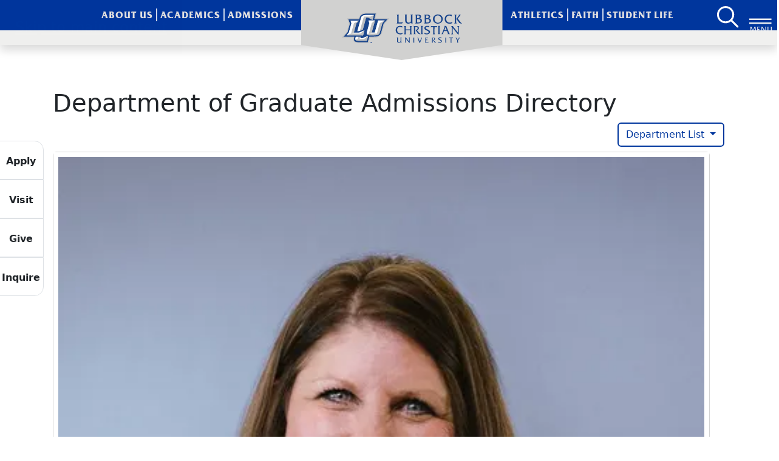

--- FILE ---
content_type: text/html; charset=utf-8
request_url: https://lcu.edu/directory/c/Graduate%20Admissions
body_size: 8648
content:
<!DOCTYPE html>
<html lang="en">
<head>

<meta charset="utf-8">
<!-- 
	This website is powered by TYPO3 - inspiring people to share!
	TYPO3 is a free open source Content Management Framework initially created by Kasper Skaarhoj and licensed under GNU/GPL.
	TYPO3 is copyright 1998-2026 of Kasper Skaarhoj. Extensions are copyright of their respective owners.
	Information and contribution at https://typo3.org/
-->


<link rel="icon" href="/favicon.ico" type="image/vnd.microsoft.icon">
<title>LCU: Directory - Graduate Admissions</title>
<meta name="generator" content="TYPO3 CMS">
<meta name="description" content="Find Faculty and Staff at LCU in the Department of Graduate Admissions.">
<meta name="viewport" content="width=device-width, initial-scale=1.0, minimum-scale=1.0, maximum-scale=5.0, user-scalable=1">
<meta name="twitter:card" content="summary">
<meta name="og:image" content="https://lcu.edu/fileadmin/user_upload/LCU_updated_OG.png">
<meta name="og:image:width" content="1200">
<meta name="og:image:height" content="630">
<meta name="og:image:type" content="image/jpeg">
<meta name="twitter:image" content="https://lcu.edu/fileadmin/user_upload/LCU_updated_OG.png">


<link rel="stylesheet" href="/_assets/de3bc034a2f1e96be8da9240d3d02121/Css/main.css?1762898344" media="all" async="1">
<link rel="stylesheet" href="/_assets/de3bc034a2f1e96be8da9240d3d02121/Css/general.css?1762898344" media="all">
<link rel="stylesheet" href="/_assets/969e657aeb959c8e04fdcd3f21991ca8/Css/directory.css?1761080142" >



<script src="/_assets/de3bc034a2f1e96be8da9240d3d02121/JavaScript/customeBrowserStyling.js?1762898344"></script>


<link rel="icon" href="/favicon.ico" sizes="32x32">
    <link rel="icon" href="/icon.svg" type="image/svg+xml" />
    <link rel="apple-touch-icon" href="/apple-touch-icon.png">
    <link rel="manifest" href="/manifest.webmanifest">
<link rel="canonical" href="https://lcu.edu/directory/c/Graduate%20Admissions"/>
</head>
<body id="lcu-template-html-styling">

    <div class="focus-container" role="navigation">
    <div class="overlay"></div>
    <a href="#lcu-template-main-element" class="lcu-template-skip-to-element">Skip to main content</a>
</div>

    
    
    
        <header class="lcu-template-header sticky-top w-100 d-print-none">
    

    <nav class="navbar navbar-expand-lg lcu-template-nav" aria-label="primary navigation" role="navigation">
        <div class="container-max-xxl start-0 end-0 top-0 m-auto d-flex position-absolute justify-content-between lcu-template-inner-nav-div" style="height: 0;">
          <div class="d-inline ps-2  lcu-template-search-menu-btns-div" >
            
                <div class="d-inline-block"></div>
              
            <div class="d-inline-block"></div>
          </div>





          <div class="d-flex">
            <ul class="navbar-nav mx-auto lcu-template-nav-ul font-friz-bold" role="menubar" style="letter-spacing: 1px;">


                <li class="nav-item collapse navbar-collapse lcu-template-header-list-item" role="none"> <button class="menu-show border-0 lcu-template-nav-link lcu-template-left-nav-links text-nowrap position-relative text-uppercase" role="menuitem" data-menu="/about-us" data-bs-toggle="collapse" data-bs-target="#lcu-template-navbar-menu-nav" aria-controls="lcu-template-navbar-menu-nav" aria-expanded="false" id="about-us">About Us</button></li><li class="nav-item collapse navbar-collapse lcu-template-nav-gradient-border lcu-template-header-list-item" role="none"><button class="border-0 menu-show lcu-template-nav-link lcu-template-left-nav-links position-relative text-uppercase" role="menuitem" data-menu="/academics"   data-bs-toggle="collapse" data-bs-target="#lcu-template-navbar-menu-nav" aria-controls="lcu-template-navbar-menu-nav" aria-expanded="false">Academics</button></li><li class="nav-item collapse navbar-collapse me-2 lcu-template-header-list-item" role="none"><button class=" menu-show lcu-template-nav-link border-0 lcu-template-left-nav-links position-relative text-uppercase" role="menuitem" data-menu="/admissions" data-bs-toggle="collapse" data-bs-target="#lcu-template-navbar-menu-nav" aria-controls="lcu-template-navbar-menu-nav" aria-expanded="false">Admissions</button></li>


              <li class="" role="none">
                <div class="lcu-template-hexagon-div position-absolut d-flex align-items-center w-100">
                  <a href="/" title="Go to LCU Homepage" aria-label="LCU home page" role="menuitem" class="pt-3">
                    <picture class="lcu-template-logo-svg position-relativ d-fle m-auto">
                        <source type="image/svg+xml" srcset="/_assets/de3bc034a2f1e96be8da9240d3d02121/Images/logo_blue_text.svg">
                        <source type="image/webp" srcset="/_assets/de3bc034a2f1e96be8da9240d3d02121/Images/logo_blue_text.webp">
                        <img src="/_assets/de3bc034a2f1e96be8da9240d3d02121/Images/logo_blue_text.png" alt="Logo for Lubbock Christian University" class="mb-4 px-3 w-100 text-center" width="198" height="50">
                      </picture>
                  </a>
                </div>
              </li>

              <li class="collapse navbar-collapse ms-2 lcu-template-header-list-item"role="none"><a class="menu-show lcu-template-nav-link border-0 lcu_template_right_nav_links position-relative text-uppercase" role="menuitem" href="https://lcuchaps.com/">Athletics</a></li><li class="nav-item collapse navbar-collapse lcu-template-nav-gradient-border lcu-template-header-list-item" role="none"><button class="menu-show lcu-template-nav-link lcu_template_right_nav_links position-relative text-uppercase" href="https://lcu.edu/faith?utm_source=apply&amp;utm_content=header"role="menuitem" data-menu="/faith" data-bs-toggle="collapse" data-bs-target="#lcu-template-navbar-menu-nav" aria-controls="lcu-template-navbar-menu-nav" aria-expanded="false">Faith</button></li><li class="collapse navbar-collapse text-nowrap lcu-template-header-list-item" role="none"><button class="border-0 menu-show lcu-template-nav-link lcu_template_right_nav_links position-relative text-uppercase" target="_blank" role="menuitem" data-menu="/student-life" data-bs-toggle="collapse" data-bs-target="#lcu-template-navbar-menu-nav" aria-controls="lcu-template-navbar-menu-nav" aria-expanded="false">Student Life</button></li>

            </ul>
          </div>





          <div class="d-inline d-flex lcu-template-search-menu-btns-div pe-2 ps-2">
            <div class="d-inline-block align-top">
              <a class="bg-transparent border-0 ps-1 d-inline-block" href="/search" id="lcu-template-header-search" aria-label="Search LCU's main page" title="Search LCU's main page">
                <picture>
                    <source type="image/svg+xml" srcset="/_assets/de3bc034a2f1e96be8da9240d3d02121/Images/magnifying_glass_white.svg">
                    <source type="image/webp" srcset="/_assets/de3bc034a2f1e96be8da9240d3d02121/Images/magnifying_glass_white.webp">
                    <img src="/_assets/de3bc034a2f1e96be8da9240d3d02121/Images/magnifying_glass_white.png" alt="Icon of a magnifying for the LCU search page." class="text-white" width="45" height="55">
                  </picture>
              </a>
            </div>
            
                <div class="d-inline-block">
    
                  <button
                  id="lcu-template-desktop-menu"
                  class="navbar-toggler d-block menu-toggle-btn menu-click-event menu-show h-100 float-right bg-transparent border-0"
                  type="button"
                  data-menu="main"
                  data-bs-toggle="collapse"
                  data-bs-target="#lcu-template-navbar-menu-nav"
                  aria-controls="lcu-template-navbar-menu-nav"
                  aria-expanded="false"
                  aria-label="Button to open full page navigation for Lubbock Christian University"
                  tabindex="0"
                >
                  <svg
                    class="menu-animate"
                    width="37"
                    height="75"
                    viewBox="1 0 85 95"
                    xmlns="http://www.w3.org/2000/svg"
                    aria-label="Menu icon"
                  >
                    <line
                      id="lcu-template-line1"
                      x1="0"
                      y1="25"
                      x2="85"
                      y2="25"
                      stroke="#f1f1f1"
                      stroke-width="6"
                    />
                    <line
                      id="lcu-template-line2"
                      x1="0"
                      y1="40"
                      x2="85"
                      y2="40"
                      stroke="#f1f1f1"
                      stroke-width="6"
                    />
                    <text
                      class="menu-btn-text font-friz"
                      x="0"
                      y="75"
                      font-family="Arial"
                      font-size="28"
                      fill="#f1f1f1"
                    >
                      MENU
                    </text>
                  </svg>
                </button>
    
    
                </div>
              
          </div>
        </div>
      </nav>
        <div id="lcu-template-rectangle" class="w-100 shadow">
          
        </div>
          <nav id="lcu-template-drop-nav" class="container-fluid border-0 position-absolute" aria-label="full page navigation" role="navigation">
            <div class="collapse navbar-collapse mt-3" id="lcu-template-navbar-menu-nav">
              <div id="lcu-template-menu-down">
                <div id="lcu-template-render-data-container">
                  <div id="lcu-template-rendered-data" class="d-flex position-relative pt-3 justify-content-center"></div>
                </div>
                <div class="lcu-emplate-search-toggle-div d-flex align-items-center justify-content-around mt-3">
                  <a id="lcu-template-mobile-search-btn" class="rounded-circle d-block shadow d-flex justify-content-center align-items-center lcu-template-search border-0" href="/search" aria-label="Search LCU's main page">
                  <img alt="Icon of magnifying glass for search page." src="/_assets/de3bc034a2f1e96be8da9240d3d02121/Images/magnifying_glass_white.svg" width="45" height="55" />
                  </a>
                  <button id="lcu-template-desktop-menu-close-btn"
                   class="rounded-circle"
                   type="button"
                  data-menu="main"
                  data-bs-toggle="collapse"
                  data-bs-target="#lcu-template-navbar-menu-nav"
                  aria-controls="lcu-template-navbar-menu-nav"
                  aria-expanded="false"
                  aria-label="Button to close full page navigation for Lubbock Christian University">
                    close
                  </button>
                </div>
              </div>
            </div>
          </nav>
</header>
    

    <div id="lcu-template-mobile-quick-links" class="fixed-bottom clear-lcu-template-glass d-print-none" role="navigation" aria-label="mobile quick links">
    <a href="/apply" class="lcu-template-mobile-bottom-shadow text-decoration-none">
          <img alt="Icon of a person wearing a graduation cap for the apply link." src="/_assets/de3bc034a2f1e96be8da9240d3d02121/Svg/lcu_apply_black.svg" width="26" height="30" />
          <p>Apply</p>
      </a>
  
      <a href="/admissions/visit-campus" class="lcu-template-mobile-bottom-shadow text-decoration-none">
          <img alt="Icon of a building for the visit link." src="/_assets/de3bc034a2f1e96be8da9240d3d02121/Svg/lcu_visit_black.svg" width="37" height="30" />
          <p>Visit</p>
      </a>
  
      <a href="/giving" class="lcu-template-mobile-bottom-shadow text-decoration-none">
          <img alt="Icon of two hands for the give link." src="/_assets/de3bc034a2f1e96be8da9240d3d02121/Svg/lcu_give_black.svg" width="33" height="30" />
          <p>Give</p>
      </a>
  
      <a href="/admissions/request-info" class="lcu-template-mobile-bottom-shadow text-decoration-none">
          <img alt="Icon of a envelope for the inquire link." src="/_assets/de3bc034a2f1e96be8da9240d3d02121/Svg/lcu_inquire_black.svg" width="30" height="30" />
          <p>Inquire</p>
      </a>
      
      <button type="button" id="lcu-template-mobile-menu" class="btn-block menu-show rounded-0 menu-toggle-btn bottom-mobile-div-5 lcu-template-blue-glass lcu-template-mobile-bottom-shadow menu-toggle menu-click-event" data-menu="main" data-bs-toggle="collapse" data-bs-target="#lcu-template-navbar-menu-nav" aria-controls="lcu-template-navbar-menu-nav" aria-expanded="false" aria-label="Toggle navigation">
        <svg
        class="menu-animate pb-1 w-100 h-100"
        id="lcu-template-mobile-menu-button-svg"
        style="margin-top: 7px;"
        viewBox="1 0 85 95"
        xmlns="http://www.w3.org/2000/svg"
        aria-label="Menu icon"
      >
        <line
          id="lcu-template-mobile-line1"
          x1="0"
          y1="25"
          x2="85"
          y2="25"
          stroke="#f1f1f1"
          stroke-width="6"
        ></line>
        <line
          id="lcu-template-mobile-line2"
          x1="0"
          y1="40"
          x2="85"
          y2="40"
          stroke="#f1f1f1"
          stroke-width="6"
        ></line>
        <text
          id="lcu-template-mobile-menu-btn-text"
          x="0"
          y="75"
          font-family="Arial"
          font-size="30"
          fill="#f1f1f1"
        >
          MENU
        </text>
      </svg>
      </button>
</div>
    <main id="lcu-template-main-element">
        
	<div data-lcu-template="temp/page/default"></div>
	
<section  class="mx-xxl-auto container-max-xxl">
<div id="c8941" class="con-levelset">
    
    
        
    

    
    
        
    
        
<div class="frame-type-list frame-layout-0 mt-4 mb-4">
<div id="c25" class=" clearfix" >
    
    
        



    
    
        
    
    

    
        
		<div class="container directory">
			<div class="row">
			<div class="col-12 pt-5">
                <h1>
                    
                            Department of Graduate Admissions Directory
                        
                </h1>
			</div>
                
                    <div class="col-12 d-flex justify-content-end">
                        <div class="dropdown">
                            <button class="btn dropdown-toggle btn-outline-primary border-primary border-2" type="button"
                                id="cdropdownMenuButton" data-bs-toggle="dropdown" aria-haspopup="true"
                                aria-expanded="false">
                                Department List
                            </button>
                            <ul class="dropdown-menu dropdown-menu-end lcu-template-dropdown-z-index" aria-labelledby="cdropdownMenuButton">
                                
                                    
                                            <li class="dropdown-item">
                                                <a class="dropdown-item" href="/directory/c/Academic%20Testing">
                                                            Academic Testing
                                                </a>
                                            </li>
                                        
                                
                                    
                                            <li class="dropdown-item">
                                                <a class="dropdown-item" href="/directory/c/Accessibility%20Services">
                                                            Accessibility Services
                                                </a>
                                            </li>
                                        
                                
                                    
                                            <li class="dropdown-item">
                                                <a class="dropdown-item" href="/directory/c/Admissions">
                                                            Admissions
                                                </a>
                                            </li>
                                        
                                
                                    
                                            <li class="dropdown-item">
                                                <a class="dropdown-item" href="/directory/c/Admissions%20Advisors">
                                                            Admissions Advisors
                                                </a>
                                            </li>
                                        
                                
                                    
                                            <li class="dropdown-item">
                                                <a class="dropdown-item" href="/directory/c/Adult%20Learners">
                                                            Adult Learners
                                                </a>
                                            </li>
                                        
                                
                                    
                                            <li class="dropdown-item">
                                                <a class="dropdown-item" href="/directory/c/Alumni%20Relations">
                                                            Alumni Relations
                                                </a>
                                            </li>
                                        
                                
                                    
                                            <li class="dropdown-item">
                                                <a class="dropdown-item" href="/directory/c/Art%20Education">
                                                            Art Education
                                                </a>
                                            </li>
                                        
                                
                                    
                                            <li class="dropdown-item">
                                                <a class="dropdown-item" href="/directory/c/Athletics">
                                                            Athletics
                                                </a>
                                            </li>
                                        
                                
                                    
                                            <li class="dropdown-item">
                                                <a class="dropdown-item" href="/directory/c/Baker%20Conference%20Center">
                                                            Baker Conference Center
                                                </a>
                                            </li>
                                        
                                
                                    
                                            <li class="dropdown-item">
                                                <a class="dropdown-item" href="/directory/c/Band">
                                                            Band
                                                </a>
                                            </li>
                                        
                                
                                    
                                            <li class="dropdown-item">
                                                <a class="dropdown-item" href="/directory/c/Behavioral%20Sciences">
                                                            Behavioral Sciences
                                                </a>
                                            </li>
                                        
                                
                                    
                                            <li class="dropdown-item">
                                                <a class="dropdown-item" href="/directory/c/Bible">
                                                            Bible
                                                </a>
                                            </li>
                                        
                                
                                    
                                            <li class="dropdown-item">
                                                <a class="dropdown-item" href="/directory/c/Business%20Administration">
                                                            Business Administration
                                                </a>
                                            </li>
                                        
                                
                                    
                                            <li class="dropdown-item">
                                                <a class="dropdown-item" href="/directory/c/Business%20Office">
                                                            Business Office
                                                </a>
                                            </li>
                                        
                                
                                    
                                            <li class="dropdown-item">
                                                <a class="dropdown-item" href="/directory/c/Business,%20College%20of">
                                                            Business, College of
                                                </a>
                                            </li>
                                        
                                
                                    
                                            <li class="dropdown-item">
                                                <a class="dropdown-item" href="/directory/c/Career%20Services">
                                                            Career Services
                                                </a>
                                            </li>
                                        
                                
                                    
                                            <li class="dropdown-item">
                                                <a class="dropdown-item" href="/directory/c/Center%20for%20Student%20Success">
                                                            Center for Student Success
                                                </a>
                                            </li>
                                        
                                
                                    
                                            <li class="dropdown-item">
                                                <a class="dropdown-item" href="/directory/c/Center%20for%20Teaching,%20Learning,%20and%20Scholarship">
                                                            Center for Teaching, Learning, and Scholarship
                                                </a>
                                            </li>
                                        
                                
                                    
                                            <li class="dropdown-item">
                                                <a class="dropdown-item" href="/directory/c/Chap%20Store">
                                                            Chap Store
                                                </a>
                                            </li>
                                        
                                
                                    
                                            <li class="dropdown-item">
                                                <a class="dropdown-item" href="/directory/c/Chemistry">
                                                            Chemistry
                                                </a>
                                            </li>
                                        
                                
                                    
                                            <li class="dropdown-item">
                                                <a class="dropdown-item" href="/directory/c/Counseling%20Center">
                                                            Counseling Center
                                                </a>
                                            </li>
                                        
                                
                                    
                                            <li class="dropdown-item">
                                                <a class="dropdown-item" href="/directory/c/Criminal%20Justice">
                                                            Criminal Justice
                                                </a>
                                            </li>
                                        
                                
                                    
                                            <li class="dropdown-item">
                                                <a class="dropdown-item" href="/directory/c/Digital%20Media%20Arts">
                                                            Digital Media Arts
                                                </a>
                                            </li>
                                        
                                
                                    
                                            <li class="dropdown-item">
                                                <a class="dropdown-item" href="/directory/c/Dining%20Services">
                                                            Dining Services
                                                </a>
                                            </li>
                                        
                                
                                    
                                            <li class="dropdown-item">
                                                <a class="dropdown-item" href="/directory/c/Distance%20Learning">
                                                            Distance Learning
                                                </a>
                                            </li>
                                        
                                
                                    
                                            <li class="dropdown-item">
                                                <a class="dropdown-item" href="/directory/c/Education,%20College%20of">
                                                            Education, College of
                                                </a>
                                            </li>
                                        
                                
                                    
                                            <li class="dropdown-item">
                                                <a class="dropdown-item" href="/directory/c/Engineering">
                                                            Engineering
                                                </a>
                                            </li>
                                        
                                
                                    
                                            <li class="dropdown-item">
                                                <a class="dropdown-item" href="/directory/c/Enrollment%20Management">
                                                            Enrollment Management
                                                </a>
                                            </li>
                                        
                                
                                    
                                            <li class="dropdown-item">
                                                <a class="dropdown-item" href="/directory/c/Environmental%20Compliance">
                                                            Environmental Compliance
                                                </a>
                                            </li>
                                        
                                
                                    
                                            <li class="dropdown-item">
                                                <a class="dropdown-item" href="/directory/c/Executive%20Office">
                                                            Executive Office
                                                </a>
                                            </li>
                                        
                                
                                    
                                            <li class="dropdown-item">
                                                <a class="dropdown-item" href="/directory/c/Exercise%20and%20Sport%20Sciences">
                                                            Exercise and Sport Sciences
                                                </a>
                                            </li>
                                        
                                
                                    
                                            <li class="dropdown-item">
                                                <a class="dropdown-item" href="/directory/c/Facilities">
                                                            Facilities
                                                </a>
                                            </li>
                                        
                                
                                    
                                            <li class="dropdown-item">
                                                <a class="dropdown-item" href="/directory/c/Financial%20Assistance">
                                                            Financial Assistance
                                                </a>
                                            </li>
                                        
                                
                                    
                                            <li class="dropdown-item">
                                                <a class="dropdown-item" href="/directory/c/Fitness%20Center">
                                                            Fitness Center
                                                </a>
                                            </li>
                                        
                                
                                    
                                            <li class="dropdown-item">
                                                <a class="dropdown-item" href="/directory/c/FNP">
                                                            FNP
                                                </a>
                                            </li>
                                        
                                
                                    
                                            <li class="dropdown-item">
                                                <a class="dropdown-item" href="/directory/c/Foundation">
                                                            Foundation
                                                </a>
                                            </li>
                                        
                                
                                    
                                            <li class="dropdown-item">
                                                <a class="dropdown-item" href="/directory/c/General%20Counsel">
                                                            General Counsel
                                                </a>
                                            </li>
                                        
                                
                                    
                                            <li class="dropdown-item">
                                                <a class="dropdown-item" href="/directory/c/Global%20Campus">
                                                            Global Campus
                                                </a>
                                            </li>
                                        
                                
                                    
                                            <li class="dropdown-item active">
                                                <p class="px-3 my-0 h3" aria-label="Viewing employees in the Department of Graduate Admissions">
                                                            Graduate Admissions
                                                </p>
                                            </li>
                                        
                                
                                    
                                            <li class="dropdown-item">
                                                <a class="dropdown-item" href="/directory/c/Graduate%20Behavioral%20Sciences">
                                                            Graduate Behavioral Sciences
                                                </a>
                                            </li>
                                        
                                
                                    
                                            <li class="dropdown-item">
                                                <a class="dropdown-item" href="/directory/c/Graduate%20Bible">
                                                            Graduate Bible
                                                </a>
                                            </li>
                                        
                                
                                    
                                            <li class="dropdown-item">
                                                <a class="dropdown-item" href="/directory/c/Graduate%20Education">
                                                            Graduate Education
                                                </a>
                                            </li>
                                        
                                
                                    
                                            <li class="dropdown-item">
                                                <a class="dropdown-item" href="/directory/c/Graduate%20Leadership">
                                                            Graduate Leadership
                                                </a>
                                            </li>
                                        
                                
                                    
                                            <li class="dropdown-item">
                                                <a class="dropdown-item" href="/directory/c/Graduate%20Nursing">
                                                            Graduate Nursing
                                                </a>
                                            </li>
                                        
                                
                                    
                                            <li class="dropdown-item">
                                                <a class="dropdown-item" href="/directory/c/Graduate%20Studies">
                                                            Graduate Studies
                                                </a>
                                            </li>
                                        
                                
                                    
                                            <li class="dropdown-item">
                                                <a class="dropdown-item" href="/directory/c/Honors%20College">
                                                            Honors College
                                                </a>
                                            </li>
                                        
                                
                                    
                                            <li class="dropdown-item">
                                                <a class="dropdown-item" href="/directory/c/Honors%20Program">
                                                            Honors Program
                                                </a>
                                            </li>
                                        
                                
                                    
                                            <li class="dropdown-item">
                                                <a class="dropdown-item" href="/directory/c/Housing">
                                                            Housing
                                                </a>
                                            </li>
                                        
                                
                                    
                                            <li class="dropdown-item">
                                                <a class="dropdown-item" href="/directory/c/Human%20Resources">
                                                            Human Resources
                                                </a>
                                            </li>
                                        
                                
                                    
                                            <li class="dropdown-item">
                                                <a class="dropdown-item" href="/directory/c/Humanities">
                                                            Humanities
                                                </a>
                                            </li>
                                        
                                
                                    
                                            <li class="dropdown-item">
                                                <a class="dropdown-item" href="/directory/c/Information%20Systems%20and%20Technology">
                                                            Information Systems and Technology
                                                </a>
                                            </li>
                                        
                                
                                    
                                            <li class="dropdown-item">
                                                <a class="dropdown-item" href="/directory/c/Institutional%20Effectiveness">
                                                            Institutional Effectiveness
                                                </a>
                                            </li>
                                        
                                
                                    
                                            <li class="dropdown-item">
                                                <a class="dropdown-item" href="/directory/c/Intramurals">
                                                            Intramurals
                                                </a>
                                            </li>
                                        
                                
                                    
                                            <li class="dropdown-item">
                                                <a class="dropdown-item" href="/directory/c/LCU%20Washington">
                                                            LCU Washington
                                                </a>
                                            </li>
                                        
                                
                                    
                                            <li class="dropdown-item">
                                                <a class="dropdown-item" href="/directory/c/Leadership">
                                                            Leadership
                                                </a>
                                            </li>
                                        
                                
                                    
                                            <li class="dropdown-item">
                                                <a class="dropdown-item" href="/directory/c/Liberal%20Arts,%20College%20of">
                                                            Liberal Arts, College of
                                                </a>
                                            </li>
                                        
                                
                                    
                                            <li class="dropdown-item">
                                                <a class="dropdown-item" href="/directory/c/Library">
                                                            Library
                                                </a>
                                            </li>
                                        
                                
                                    
                                            <li class="dropdown-item">
                                                <a class="dropdown-item" href="/directory/c/Marketing%20Communications">
                                                            Marketing Communications
                                                </a>
                                            </li>
                                        
                                
                                    
                                            <li class="dropdown-item">
                                                <a class="dropdown-item" href="/directory/c/Math%20and%20Physical%20Sciences">
                                                            Math and Physical Sciences
                                                </a>
                                            </li>
                                        
                                
                                    
                                            <li class="dropdown-item">
                                                <a class="dropdown-item" href="/directory/c/Mathematics">
                                                            Mathematics
                                                </a>
                                            </li>
                                        
                                
                                    
                                            <li class="dropdown-item">
                                                <a class="dropdown-item" href="/directory/c/Medical%20Clinic">
                                                            Medical Clinic
                                                </a>
                                            </li>
                                        
                                
                                    
                                            <li class="dropdown-item">
                                                <a class="dropdown-item" href="/directory/c/Music">
                                                            Music
                                                </a>
                                            </li>
                                        
                                
                                    
                                            <li class="dropdown-item">
                                                <a class="dropdown-item" href="/directory/c/Natural%20Sciences">
                                                            Natural Sciences
                                                </a>
                                            </li>
                                        
                                
                                    
                                            <li class="dropdown-item">
                                                <a class="dropdown-item" href="/directory/c/Nursing,%20School%20of">
                                                            Nursing, School of
                                                </a>
                                            </li>
                                        
                                
                                    
                                            <li class="dropdown-item">
                                                <a class="dropdown-item" href="/directory/c/Office%20of%20Student%20Professional%20Development">
                                                            Office of Student Professional Development
                                                </a>
                                            </li>
                                        
                                
                                    
                                            <li class="dropdown-item">
                                                <a class="dropdown-item" href="/directory/c/Organizational%20Communication">
                                                            Organizational Communication
                                                </a>
                                            </li>
                                        
                                
                                    
                                            <li class="dropdown-item">
                                                <a class="dropdown-item" href="/directory/c/Organizational%20Management%20and%20Leadership">
                                                            Organizational Management and Leadership
                                                </a>
                                            </li>
                                        
                                
                                    
                                            <li class="dropdown-item">
                                                <a class="dropdown-item" href="/directory/c/Post%20Office">
                                                            Post Office
                                                </a>
                                            </li>
                                        
                                
                                    
                                            <li class="dropdown-item">
                                                <a class="dropdown-item" href="/directory/c/Provost">
                                                            Provost
                                                </a>
                                            </li>
                                        
                                
                                    
                                            <li class="dropdown-item">
                                                <a class="dropdown-item" href="/directory/c/Public%20Relations">
                                                            Public Relations
                                                </a>
                                            </li>
                                        
                                
                                    
                                            <li class="dropdown-item">
                                                <a class="dropdown-item" href="/directory/c/Public%20Safety">
                                                            Public Safety
                                                </a>
                                            </li>
                                        
                                
                                    
                                            <li class="dropdown-item">
                                                <a class="dropdown-item" href="/directory/c/Registrar%27s%20Office">
                                                            Registrar&#039;s Office
                                                </a>
                                            </li>
                                        
                                
                                    
                                            <li class="dropdown-item">
                                                <a class="dropdown-item" href="/directory/c/Science">
                                                            Science
                                                </a>
                                            </li>
                                        
                                
                                    
                                            <li class="dropdown-item">
                                                <a class="dropdown-item" href="/directory/c/Social%20Work">
                                                            Social Work
                                                </a>
                                            </li>
                                        
                                
                                    
                                            <li class="dropdown-item">
                                                <a class="dropdown-item" href="/directory/c/Social%20Work%20and%20Criminal%20Justice">
                                                            Social Work and Criminal Justice
                                                </a>
                                            </li>
                                        
                                
                                    
                                            <li class="dropdown-item">
                                                <a class="dropdown-item" href="/directory/c/SP3%20TRIO">
                                                            SP3 TRIO
                                                </a>
                                            </li>
                                        
                                
                                    
                                            <li class="dropdown-item">
                                                <a class="dropdown-item" href="/directory/c/Spanish%20Education">
                                                            Spanish Education
                                                </a>
                                            </li>
                                        
                                
                                    
                                            <li class="dropdown-item">
                                                <a class="dropdown-item" href="/directory/c/Student%20Business%20Office">
                                                            Student Business Office
                                                </a>
                                            </li>
                                        
                                
                                    
                                            <li class="dropdown-item">
                                                <a class="dropdown-item" href="/directory/c/Student%20Life">
                                                            Student Life
                                                </a>
                                            </li>
                                        
                                
                                    
                                            <li class="dropdown-item">
                                                <a class="dropdown-item" href="/directory/c/Student%20Mentoring">
                                                            Student Mentoring
                                                </a>
                                            </li>
                                        
                                
                                    
                                            <li class="dropdown-item">
                                                <a class="dropdown-item" href="/directory/c/Summer%20Camps">
                                                            Summer Camps
                                                </a>
                                            </li>
                                        
                                
                                    
                                            <li class="dropdown-item">
                                                <a class="dropdown-item" href="/directory/c/Technology%20Services">
                                                            Technology Services
                                                </a>
                                            </li>
                                        
                                
                                    
                                            <li class="dropdown-item">
                                                <a class="dropdown-item" href="/directory/c/Theatre%20Education">
                                                            Theatre Education
                                                </a>
                                            </li>
                                        
                                
                                    
                                            <li class="dropdown-item">
                                                <a class="dropdown-item" href="/directory/c/Transfer%20Admissions">
                                                            Transfer Admissions
                                                </a>
                                            </li>
                                        
                                
                                    
                                            <li class="dropdown-item">
                                                <a class="dropdown-item" href="/directory/c/Tutoring%20Services">
                                                            Tutoring Services
                                                </a>
                                            </li>
                                        
                                
                                    
                                            <li class="dropdown-item">
                                                <a class="dropdown-item" href="/directory/c/Undergraduate%20Research">
                                                            Undergraduate Research
                                                </a>
                                            </li>
                                        
                                
                                    
                                            <li class="dropdown-item">
                                                <a class="dropdown-item" href="/directory/c/University%20Advancement">
                                                            University Advancement
                                                </a>
                                            </li>
                                        
                                
                                    
                                            <li class="dropdown-item">
                                                <a class="dropdown-item" href="/directory/c/Visual%20and%20Performing%20Arts">
                                                            Visual and Performing Arts
                                                </a>
                                            </li>
                                        
                                
                                    
                                            <li class="dropdown-item">
                                                <a class="dropdown-item" href="/directory/c/Youth%20and%20Family%20Ministry">
                                                            Youth and Family Ministry
                                                </a>
                                            </li>
                                        
                                
                            </ul>
                        </div>
                    </div>
                
            <div class="row">
                
                        
                                
                                <div>
                                    


<div class="grid my-2" style="--bs-columns: 12">
    
        <div class="g-con-col-12 g-con-col-sm-6 g-con-col-lg-4 g-con-col-xl-3 px-3 px-sm-0">
            <div class="card h-100 lcu-template-directory-card d-flex flex-column">
                
                        <div class="p-0 bg-white">
                            <picture class="w-100">
								<source
									srcset="/fileadmin/_processed_/8/c/csm_McCrady__Cindy_08.11.22_407f321635.webp" />
								<img src="/fileadmin/_processed_/8/c/csm_McCrady__Cindy_08.11.22_ddef1251a3.jpg" alt="Profile photo of Cindy McCrady"
									class="img-fluid object-fit-cover w-100 h-100 rounded p-2" />
							</picture>
                        </div>
                    

                <div class="card-content ps-3 pe-3 pb-0">
                    <div class="card-title text-center mb-0 h4 font-friz test-btn">
                        <a href="/directory/cynthia-mccrady">
                            Cindy McCrady
                        </a>
                    </div>
                </div>



                <button class="btn btn-secondary lcu-template-directory-dropdownBtn w-100 bg-transparent border-0 lcu-template-card-dropdown-btn pt-0 pb-3 text-center text-wrap" type="button" aria-expanded="false" aria-describedby="r-503">
                    Graduate Studies Administrative Assistant
                  </button>
        
                  <span id="r-503" class="visually-hidden">
                    This button opens the dropdown menu with contact options.
                  </span>
              
                  <div class="dropdown mt-auto">
                    <ul class="dropdown-menu lcu-template-card-dropdown-menu border-0 w-100 d-flex justify-content-evenly ps-4 pe-4 pt-1 pb-3">
                        <li tabindex="-1">
                            <a class="dropdown-item lcu-template-employee-card-person p-0" title="View Complete Profile of Cindy McCrady" tabindex="-1" href="/directory/cynthia-mccrady">
                            </a>
                        </li>
                        
                            <li tabindex="-1">
                                <a href="mailto:Cindy.McCrady@LCU.edu" data-toggle="tooltip"
                                    title="Email for Cindy McCrady: Cindy.McCrady@LCU.edu" tabindex="-1"
                                    class="dropdown-item lcu-template-employee-card-envelope p-0"></a>
                            </li>
                        

                        
                            
                                <li tabindex="-1">
                                    <a href="phone:806.720.7599" data-toggle="tooltip" tabindex="-1"
                                        data-html="true" title="Office Phone of Cindy McCrady: 806.720.7599"
                                        class="dropdown-item lcu-template-employee-card-phone p-0"></a>
                                </li>
                            
                        

                        

                        

                        
                    </ul>
                  </div>


            </div>

        </div>
    
</div>
                                </div>
                                
                                    
                                
                            
                    
            </div>
        
	</div>


    


    
        



    
    
        



    
</div>
</div>



        

    
        



    
</div>
</section>


	

        
            
  <nav class="lcu-template-quick-links-div d-block position-fixed top-50 start-0 d-print-none" role="navigation" aria-label="high level navigation" >
      <div class="lcu-template-glass lcu-template-quick-link-one position-relative border">
          <a href="/apply" class="d-flex text-decoration-none align-items-center flex-row-reverse p-0 text-dark w-100 h-100">
            <p class="mb-0 text-center">Apply</p>
            <img style="width: 40px; height: 50px" alt="Icon of a person wearing a graduation cap for the apply link." src="/_assets/de3bc034a2f1e96be8da9240d3d02121/Svg/lcu_apply_black.svg" width="40" height="46" />
          </a>
        </div>
    
        <div class="lcu-template-glass position-relative border">
          <a href="/admissions/visit-campus" class="d-flex text-decoration-none align-items-center flex-row-reverse p-0 text-dark w-100 h-100">
            <p class="mb-0 text-center">Visit</p>
            <img style="width: 40px; height: 50px" alt="Icon of a building for the visit link." src="/_assets/de3bc034a2f1e96be8da9240d3d02121/Svg/lcu_visit_black.svg" width="40" height="32" />
          </a>
        </div>
    
        <div class="lcu-template-glass position-relative border">
          <a href="/giving" class="d-flex text-decoration-none align-items-center flex-row-reverse p-0 text-dark w-100 h-100">
            <p class="mb-0 text-center">Give</p>
            <img style="width: 40px; height: 50px" alt="Icon of two hands for the give link." src="/_assets/de3bc034a2f1e96be8da9240d3d02121/Svg/lcu_give_black.svg" width="40" height="36" />
          </a>
        </div>
    
        <div class="lcu-template-glass lcu-template-quick-link-four position-relative border">
          <a href="/admissions/request-info" class="d-flex text-decoration-none align-items-center flex-row-reverse p-0 text-dark w-100 h-100">
            <p class="mb-0 text-center">Inquire</p>
            <img style="width: 40px; height: 50px" alt="Icon of a envelope for the inquire link." src="/_assets/de3bc034a2f1e96be8da9240d3d02121/Svg/lcu_inquire_black.svg" width="40" height="40" />
          </a>
        </div>
  </nav>


        
    </main>
    
        <footer id="lcu-template-footer" class="pt-5 pb-2 position-relative mt-auto d-print-none" aria-label="Footer section">
            <div class=" m-xxl-auto container-max-xxl">
      <div class="row">
        <div class="lcu-template-accordion-left-content col col-md-6 ">
          <div class="row g-0 mt-3">
            <div class="lcu-template-accordion-span-buttons d-flex justify-content-around flex-wrap mx-auto">
              <a class="text-center mb-2 d-flex align-items-center justify-content-center text-decoration-none fw-medium rounded border border-white" href="tel:806.796.8800" aria-label="Call Lubbock Christian University">806.796.8800
              </a>
              <a class="text-center mb-2 d-flex align-items-center justify-content-center text-decoration-none fw-medium rounded border border-white" href="https://lcu.edu/admissions/connect-with-us?utm_source=apply&amp;utm_content=footer" aria-label="Email us">
                Contact Us
              </a>
            </div>
  
            <div
              class="pt-2 d-flex"
              role="navigation"
              aria-label="Social Media Links"
            >
              <div
                id="lcu-template-accordion-social-media"
                class="d-flex text-center justify-content-evenly"
              >
                <a
                  href="https://www.instagram.com/lcuedu/"
                  id="lcu-template-instagram"
                  target="_blank"
                  rel="noopener noreferrer"
                  class="lcu-template-social-media-anchor"
                  aria-label="Click here to go to our Instagram page"
                  title="LCU Instagram page"
                >
                  <span id="span1"></span>
                  <span id="span2"></span>
                </a>
  
                <a
                  href="https://www.facebook.com/LCUedu"
                  id="lcu-template-facebook"
                  target="_blank"
                  rel="noopener noreferrer"
                  class="lcu-template-social-media-anchor"
                  aria-label="Click here to go to our Facebook page"
                  title="LCU Facebook page"
                ></a>
  
                <a
                  href="https://x.com/lcuedu"
                  id="lcu-template-x"
                  target="_blank"
                  rel="noopener noreferrer"
                  class="lcu-template-social-media-anchor"
                  aria-label="Click here to go to our X page"
                  title="LCU X page"
                ></a>
  
                <a
                  href="https://www.youtube.com/user/LbkChristianU"
                  id="lcu-template-youtube"
                  target="_blank"
                  rel="noopener noreferrer"
                  class="lcu-template-social-media-anchor"
                  aria-label="Click here to go to our YouTube channel"
                  title="LCU YouTube channel"
                ></a>
              </div>
            </div>
          
            <address
              class="d-flex flex-column text-center mt-2 mb-1 text-white"
            >
              5601 19th St - Lubbock, Texas 79407 <br />
            </address>
  
            <div class="lcu-template-footer-logo container mt-4">
              <picture class="img-fluid">
                <source type="image/svg+xml" srcset="/_assets/de3bc034a2f1e96be8da9240d3d02121/Images/logo_white_text.svg">
                <source type="image/webp" srcset="/_assets/de3bc034a2f1e96be8da9240d3d02121/Images/logo_white_text.webp">
                <img src="/_assets/de3bc034a2f1e96be8da9240d3d02121/Images/logo_white_text.png" alt="Lubbock Christian University logo" class="mb-4 px-3 w-100 text-center" width="244" height="61">
              </picture>
            </div>
          </div>
        </div>
  
        <div class="d-flex flex-column pe-0 col-md-6  flex-xl-row row justify-content-center" role="region" aria-label="Footer Navigation">
          <div class="lcu-template-accordion lcu-template-multi-accordions pe-0 overflow-hidden container col coll-6 pt-0 mt-xl-0">
            <div class="lcu-template-accordion-div">
              <input type="checkbox" id="lcu-template-quick-links-accordion" class="d-none lcu-template-aria-expand" aria-controls="quick-links-accordion" aria-expanded="false"
                />
              <div class="accordion-header">
                <label class="lcu-template-accordion-label pt-2 d-flex justify-content-between" for="lcu-template-quick-links-accordion">
                  <p class="ps-3 text-white h4">Quick Links</p>
                </label>
              </div>
              
              <div class="tab-content pt-0 ps-0" aria-label="LCU quick links accordion content"><div class="d-flex"><nav role="navigation" aria-label="Quick Links" class="w-100"><ul class="list-unstyled w-100 ps-3"><li><a href="https://lcu.edu/title-ix?utm_content=footer" class="text-decoration-none">Title IX</a></li><li><a href="https://lcu.edu/hazing?utm_content=footer" class="text-decoration-none">Hazing</a></li><li><a href="https://lcu.edu/catalog?utm_content=footer" class="text-decoration-none">Catalog</a></li><li><a href="https://lcu.edu/directory?utm_content=footer" class="text-decoration-none">Directory</a></li><li><a href="https://accessibility.lcu.edu/report?utm_content=footer" class="text-decoration-none">Report A Barrier</a></li><li><a href="/calendar" class="text-decoration-none">Calendar</a></li><li><a href="https://my.lcu.edu/cmcportal/" class="text-decoration-none">My LCU</a></li><li><a href="/campusmap" class="text-decoration-none">Campus Map</a></li><li><a href="https://chaplink.lcu.edu/?utm_content=footer" class="text-decoration-none">Chaplink</a></li><li><a href="https://lib.lcu.edu/home" class="text-decoration-none">Library</a></li><li><a href="https://lcu.edu/right-to-know?utm_content=footer" class="text-decoration-none">Student Right To Know</a></li><li><a href="https://lcu.edu/hr?utm_content=footer" class="text-decoration-none">LCU Careers</a></li></ul></nav></div></div>
              
            </div>
          </div>
        </div>
        
      </div>
      
      <div class="d-flex flex-column flex-md-row mt-0 mt-md-5 justify-content-between align-items-center pt-3 lcu-template-accessibility-footer text-white" id="lcu-template-end-of-footer">
        <div class="mt-0 mt-md-0 mb-1 mb-md-0">
          <span><a href="/privacy">Privacy Policy</a></span> |
          <span><a href="/terms-of-service">Terms of Use</a></span> |
          <span><a href="https://accessibility.lcu.edu/?utm_source=apply&amp;utm_content=footer">Accessibility</a></span>
        </div>
        <div class="text-white">©2025 Lubbock Christian University</div>
      </div>
      
      
    </div>




        </footer>

<script src="/_assets/de3bc034a2f1e96be8da9240d3d02121/JavaScript/footer.js?1762898344"></script>
<script src="/_assets/de3bc034a2f1e96be8da9240d3d02121/JavaScript/bootstrap.bundle.min.js?1762898344"></script>
<script src="/_assets/de3bc034a2f1e96be8da9240d3d02121/JavaScript/menuContentRender.js?1762898344"></script>
<script src="/_assets/de3bc034a2f1e96be8da9240d3d02121/JavaScript/header.js?1762898344"></script>
<script>
                                        document.querySelectorAll('.lcu-template-directory-dropdownBtn').forEach(button => {
                                        button.addEventListener('keydown', function(e) {
                                        if (e.key === 'ArrowDown' || e.key === 'ArrowRight') {
                                        e.preventDefault();
                                        const card = button.closest('.card');
                                        const dropdownMenu = card.querySelector('.dropdown-menu');
                                        const firstItem = dropdownMenu.querySelector('.dropdown-item');
                                        if (firstItem) {
                                        firstItem.focus();
                                        }
                                        }
                                        });
                                        });
            
                                        document.querySelectorAll('.dropdown-menu .dropdown-item').forEach(item => {
                                        item.addEventListener('keydown', function(e) {
                                        const card = item.closest('.card');
                                        const items = Array.from(card.querySelectorAll('.dropdown-menu .dropdown-item'));
                                        const index = items.indexOf(item);
            
                                        if (e.key === 'ArrowDown' || e.key === 'ArrowRight') {
                                        e.preventDefault();
                                        const nextItem = items[index + 1];
                                        if (nextItem) {
                                        nextItem.focus();
                                        }
                                        } else if (e.key === 'ArrowUp' || e.key === 'ArrowLeft') {
                                        e.preventDefault();
                                        const prevItem = items[index - 1];
                                        if (prevItem) {
                                        prevItem.focus();
                                        } else {
                                        const dropdownButton = card.querySelector('.lcu-template-directory-dropdownBtn');
                                        if (dropdownButton) {
                                        dropdownButton.focus();
                                        }
                                        }
                                        }
                                        });
                                        });
                                    </script>

</body>
</html>

--- FILE ---
content_type: text/css; charset=utf-8
request_url: https://lcu.edu/_assets/969e657aeb959c8e04fdcd3f21991ca8/Css/directory.css?1761080142
body_size: 13974
content:
@charset "UTF-8";
.lcu-template-calendar-event-detail-header,
.lcu-template-calendar-event-detail-address,
.lcu-template-calendar-event-detail-other-events {
  color: #03122F;
}

.lcu-template-calendar-event-detail-list-group,
.lcu-template-calendar-event-deatail-list-item {
  width: 100%;
  max-width: 700px;
}

.lcu-template-calendar-event-deatail-list-item {
  background-color: #335eb1;
  transition: 0.3s ease-in-out all;
}
.lcu-template-calendar-event-deatail-list-item a {
  color: white;
}
.lcu-template-calendar-event-deatail-list-item:is(:hover, :focus, :focus-within) {
  background-color: #002b7e;
}
.lcu-template-calendar-event-deatail-list-item:is(:hover, :focus, :focus-within) a {
  color: #f1f1f1;
  outline: none;
}

.lcu-template-calendar-event-detail-more-events-btn {
  background-color: #00369D;
  color: #f1f1f1;
  border: 2px solid #00369D;
  transition: 0.3s ease-in-out all;
}
.lcu-template-calendar-event-detail-more-events-btn:is(:hover, :focus, :focus-within) {
  background-color: transparent;
  color: #00369D;
}

.lcu-template-additional-information-email,
.lcu-template-additional-information-phone {
  border: #00369D 2px solid;
  background-color: #00369D;
  color: #f1f1f1 !important;
  font-weight: 500;
  transition: 0.3s ease-in-out all;
}
.lcu-template-additional-information-email:is(:hover, :focus),
.lcu-template-additional-information-phone:is(:hover, :focus) {
  background-color: transparent;
  color: #00369D !important;
}

.lcu-template-additional-information-description {
  color: #6b6b6a;
  font-weight: 500;
  margin-bottom: 40px;
}

.lcu-template-additional-information-name {
  font-weight: 400;
}

.lcu-template-card-wrap {
  max-width: 650px;
  margin: 0 auto;
}
@media screen and (width < 768px) {
  .lcu-template-card-wrap {
    max-width: 400px;
  }
}

.lcu-template-card-img-top {
  width: 270px;
}
@media screen and (width < 768px) {
  .lcu-template-card-img-top {
    padding: 13px;
    width: 100%;
  }
}
.lcu-template-card-img-top img {
  min-height: 16rem;
  border-top-left-radius: 5px;
  border-bottom-left-radius: 5px;
}
@media screen and (width < 768px) {
  .lcu-template-card-img-top img {
    width: 100%;
    border-radius: 10px;
  }
}

.lcu-template-list-title {
  color: #6d6b6b;
  display: inline-block;
}

.lcu-template-directory-detail-ul li {
  padding-top: 8px;
  padding-bottom: 8px;
}

.lcu-template-employee-card-envelope,
.lcu-template-employee-card-person,
.lcu-template-employee-card-phone,
.lcu-template-employee-card-cell-phone,
.lcu-template-employee-card-fax {
  width: 45px;
  height: 45px;
}

.lcu-template-employee-card-envelope {
  position: relative;
  width: 45px;
  height: 45px;
}
.lcu-template-employee-card-envelope::before {
  content: "";
  display: inline-block;
  width: 45px;
  height: 45px;
  background-image: url("data:image/svg+xml, %3Csvg%20xmlns%3D%22http%3A//www.w3.org/2000/svg%22%20viewBox%3D%220%200%20705%20591%22%20width%3D%22940%22%20height%3D%22788%22%3E%3Cpath%20fill%3D%22%2300369d%22%20d%3D%22M%20341.8125%20279.042969%20C%20342.554688%20279.628906%20343.34375%20280.152344%20344.175781%20280.609375%20C%20345.011719%20281.066406%20345.875%20281.449219%20346.773438%20281.761719%20C%20347.667969%20282.074219%20348.585938%20282.308594%20349.523438%20282.464844%20C%20350.457031%20282.625%20351.402344%20282.703125%20352.351562%20282.703125%20C%20353.300781%20282.703125%20354.242188%20282.625%20355.179688%20282.464844%20C%20356.113281%20282.308594%20357.03125%20282.074219%20357.929688%20281.761719%20C%20358.824219%20281.449219%20359.691406%20281.066406%20360.523438%20280.609375%20C%20361.355469%20280.152344%20362.144531%20279.628906%20362.890625%20279.042969%20L%20446.226562%20213.269531%20L%20462.035156%20200.972656%20L%20242.859375%20200.972656%20L%20261.402344%20215.613281%20Z%20M%20341.8125%20279.042969%22%20/%3E%3Cpath%20fill%3D%22%2300369d%22%20d%3D%22M%20352.351562%20316.90625%20C%20349.496094%20316.898438%20346.664062%20316.652344%20343.851562%20316.171875%20C%20341.039062%20315.6875%20338.289062%20314.972656%20335.597656%20314.023438%20C%20332.90625%20313.078125%20330.3125%20311.914062%20327.816406%20310.527344%20C%20325.324219%20309.144531%20322.960938%20307.5625%20320.734375%20305.78125%20L%20210.65625%20218.929688%20L%20210.65625%20371.746094%20C%20210.65625%20372.304688%20210.683594%20372.859375%20210.738281%20373.410156%20C%20210.792969%20373.964844%20210.875%20374.515625%20210.984375%20375.058594%20C%20211.09375%20375.605469%20211.230469%20376.144531%20211.390625%20376.675781%20C%20211.550781%20377.207031%20211.738281%20377.730469%20211.953125%20378.242188%20C%20212.164062%20378.757812%20212.402344%20379.257812%20212.664062%20379.75%20C%20212.929688%20380.238281%20213.214844%20380.714844%20213.523438%20381.179688%20C%20213.832031%20381.640625%20214.164062%20382.085938%20214.515625%20382.515625%20C%20214.867188%20382.945312%20215.242188%20383.359375%20215.632812%20383.75%20C%20216.027344%20384.144531%20216.4375%20384.515625%20216.867188%20384.871094%20C%20217.296875%20385.222656%20217.742188%20385.554688%20218.207031%20385.863281%20C%20218.667969%20386.171875%20219.144531%20386.457031%20219.636719%20386.71875%20C%20220.125%20386.980469%20220.628906%20387.21875%20221.140625%20387.433594%20C%20221.65625%20387.644531%20222.175781%20387.832031%20222.710938%20387.992188%20C%20223.242188%20388.15625%20223.78125%20388.289062%20224.324219%20388.398438%20C%20224.871094%20388.507812%20225.417969%20388.589844%20225.972656%20388.644531%20C%20226.527344%20388.699219%20227.082031%20388.726562%20227.636719%20388.726562%20L%20477.0625%20388.726562%20C%20477.621094%20388.726562%20478.175781%20388.699219%20478.726562%20388.644531%20C%20479.28125%20388.589844%20479.832031%20388.507812%20480.375%20388.398438%20C%20480.921875%20388.289062%20481.460938%20388.15625%20481.992188%20387.992188%20C%20482.523438%20387.832031%20483.046875%20387.644531%20483.558594%20387.433594%20C%20484.074219%20387.21875%20484.574219%20386.980469%20485.066406%20386.71875%20C%20485.554688%20386.457031%20486.03125%20386.171875%20486.496094%20385.863281%20C%20486.957031%20385.554688%20487.402344%20385.222656%20487.832031%20384.871094%20C%20488.261719%20384.515625%20488.671875%20384.144531%20489.066406%20383.75%20C%20489.460938%20383.359375%20489.832031%20382.945312%20490.183594%20382.515625%20C%20490.539062%20382.085938%20490.867188%20381.640625%20491.179688%20381.179688%20C%20491.488281%20380.714844%20491.773438%20380.238281%20492.035156%20379.75%20C%20492.296875%20379.257812%20492.535156%20378.757812%20492.746094%20378.242188%20C%20492.960938%20377.730469%20493.148438%20377.207031%20493.308594%20376.675781%20C%20493.472656%20376.144531%20493.605469%20375.605469%20493.714844%20375.058594%20C%20493.824219%20374.515625%20493.90625%20373.964844%20493.960938%20373.410156%20C%20494.015625%20372.859375%20494.042969%20372.304688%20494.042969%20371.746094%20L%20494.042969%20218.929688%20L%20383.96875%20305.78125%20C%20381.738281%20307.5625%20379.378906%20309.144531%20376.882812%20310.527344%20C%20374.386719%20311.914062%20371.792969%20313.078125%20369.101562%20314.023438%20C%20366.410156%20314.972656%20363.660156%20315.6875%20360.847656%20316.171875%20C%20358.035156%20316.652344%20355.203125%20316.898438%20352.351562%20316.90625%20Z%20M%20352.351562%20316.90625%22%20/%3E%3Cpath%20fill%3D%22%2300369d%22%20d%3D%22M%20352.351562%202.097656%20C%20347.558594%202.097656%20342.769531%202.214844%20337.984375%202.449219%20C%20333.199219%202.683594%20328.421875%203.035156%20323.65625%203.507812%20C%20318.886719%203.976562%20314.132812%204.5625%20309.394531%205.265625%20C%20304.65625%205.96875%20299.9375%206.785156%20295.238281%207.722656%20C%20290.539062%208.65625%20285.863281%209.707031%20281.214844%2010.871094%20C%20276.570312%2012.035156%20271.953125%2013.3125%20267.367188%2014.703125%20C%20262.785156%2016.09375%20258.234375%2017.59375%20253.722656%2019.210938%20C%20249.214844%2020.824219%20244.746094%2022.546875%20240.316406%2024.382812%20C%20235.890625%2026.214844%20231.511719%2028.15625%20227.179688%2030.203125%20C%20222.851562%2032.253906%20218.570312%2034.40625%20214.347656%2036.664062%20C%20210.121094%2038.921875%20205.953125%2041.285156%20201.84375%2043.746094%20C%20197.734375%2046.210938%20193.6875%2048.773438%20189.703125%2051.433594%20C%20185.722656%2054.097656%20181.804688%2056.855469%20177.957031%2059.707031%20C%20174.109375%2062.5625%20170.332031%2065.507812%20166.628906%2068.546875%20C%20162.925781%2071.589844%20159.296875%2074.714844%20155.75%2077.933594%20C%20152.199219%2081.152344%20148.730469%2084.453125%20145.339844%2087.84375%20C%20141.953125%2091.230469%20138.652344%2094.699219%20135.433594%2098.25%20C%20132.214844%20101.800781%20129.085938%20105.425781%20126.046875%20109.128906%20C%20123.007812%20112.832031%20120.0625%20116.609375%20117.207031%20120.457031%20C%20114.351562%20124.304688%20111.59375%20128.222656%20108.933594%20132.207031%20C%20106.273438%20136.1875%20103.710938%20140.234375%20101.246094%20144.34375%20C%2098.78125%20148.453125%2096.421875%20152.621094%2094.164062%20156.847656%20C%2091.90625%20161.074219%2089.75%20165.351562%2087.703125%20169.683594%20C%2085.65625%20174.011719%2083.714844%20178.390625%2081.878906%20182.820312%20C%2080.046875%20187.246094%2078.324219%20191.714844%2076.707031%20196.226562%20C%2075.09375%20200.734375%2073.59375%20205.285156%2072.203125%20209.867188%20C%2070.8125%20214.453125%2069.535156%20219.070312%2068.367188%20223.71875%20C%2067.203125%20228.363281%2066.15625%20233.039062%2065.222656%20237.738281%20C%2064.285156%20242.4375%2063.46875%20247.15625%2062.765625%20251.894531%20C%2062.0625%20256.632812%2061.476562%20261.386719%2061.003906%20266.15625%20C%2060.535156%20270.925781%2060.183594%20275.699219%2059.949219%20280.484375%20C%2059.714844%20285.273438%2059.59375%20290.058594%2059.59375%20294.851562%20C%2059.59375%20299.640625%2059.714844%20304.429688%2059.949219%20309.214844%20C%2060.183594%20314%2060.535156%20318.777344%2061.003906%20323.546875%20C%2061.476562%20328.3125%2062.0625%20333.066406%2062.765625%20337.808594%20C%2063.46875%20342.546875%2064.285156%20347.265625%2065.222656%20351.964844%20C%2066.15625%20356.664062%2067.203125%20361.335938%2068.367188%20365.984375%20C%2069.535156%20370.632812%2070.8125%20375.25%2072.203125%20379.832031%20C%2073.59375%20384.417969%2075.09375%20388.964844%2076.707031%20393.476562%20C%2078.324219%20397.988281%2080.046875%20402.457031%2081.878906%20406.882812%20C%2083.714844%20411.308594%2085.65625%20415.6875%2087.703125%20420.019531%20C%2089.75%20424.351562%2091.90625%20428.628906%2094.164062%20432.855469%20C%2096.421875%20437.078125%2098.78125%20441.246094%20101.246094%20445.355469%20C%20103.710938%20449.464844%20106.273438%20453.511719%20108.933594%20457.496094%20C%20111.59375%20461.480469%20114.351562%20465.394531%20117.207031%20469.246094%20C%20120.0625%20473.09375%20123.007812%20476.867188%20126.046875%20480.574219%20C%20129.085938%20484.277344%20132.214844%20487.902344%20135.433594%20491.453125%20C%20138.652344%20495.003906%20141.953125%20498.472656%20145.339844%20501.859375%20C%20148.730469%20505.246094%20152.199219%20508.550781%20155.75%20511.769531%20C%20159.296875%20514.984375%20162.925781%20518.113281%20166.628906%20521.152344%20C%20170.332031%20524.191406%20174.109375%20527.140625%20177.957031%20529.992188%20C%20181.804688%20532.847656%20185.722656%20535.605469%20189.703125%20538.269531%20C%20193.6875%20540.929688%20197.734375%20543.492188%20201.84375%20545.953125%20C%20205.953125%20548.417969%20210.121094%20550.777344%20214.347656%20553.039062%20C%20218.570312%20555.296875%20222.851562%20557.449219%20227.179688%20559.5%20C%20231.511719%20561.546875%20235.890625%20563.488281%20240.316406%20565.320312%20C%20244.746094%20567.15625%20249.214844%20568.878906%20253.722656%20570.492188%20C%20258.234375%20572.105469%20262.785156%20573.609375%20267.367188%20575%20C%20271.953125%20576.390625%20276.570312%20577.667969%20281.214844%20578.832031%20C%20285.863281%20579.996094%20290.539062%20581.046875%20295.238281%20581.980469%20C%20299.9375%20582.914062%20304.65625%20583.734375%20309.394531%20584.4375%20C%20314.132812%20585.140625%20318.886719%20585.726562%20323.65625%20586.195312%20C%20328.421875%20586.664062%20333.199219%20587.019531%20337.984375%20587.253906%20C%20342.769531%20587.488281%20347.558594%20587.605469%20352.351562%20587.605469%20C%20357.140625%20587.605469%20361.929688%20587.488281%20366.714844%20587.253906%20C%20371.5%20587.019531%20376.277344%20586.664062%20381.046875%20586.195312%20C%20385.8125%20585.726562%20390.566406%20585.140625%20395.304688%20584.4375%20C%20400.046875%20583.734375%20404.765625%20582.914062%20409.464844%20581.980469%20C%20414.164062%20581.046875%20418.835938%20579.996094%20423.484375%20578.832031%20C%20428.132812%20577.667969%20432.746094%20576.390625%20437.332031%20575%20C%20441.917969%20573.609375%20446.464844%20572.105469%20450.976562%20570.492188%20C%20455.488281%20568.878906%20459.957031%20567.15625%20464.382812%20565.320312%20C%20468.808594%20563.488281%20473.1875%20561.546875%20477.519531%20559.5%20C%20481.851562%20557.449219%20486.128906%20555.296875%20490.355469%20553.039062%20C%20494.578125%20550.777344%20498.746094%20548.417969%20502.855469%20545.953125%20C%20506.964844%20543.492188%20511.011719%20540.929688%20514.996094%20538.269531%20C%20518.980469%20535.605469%20522.894531%20532.847656%20526.742188%20529.992188%20C%20530.59375%20527.140625%20534.367188%20524.191406%20538.070312%20521.152344%20C%20541.773438%20518.113281%20545.402344%20514.984375%20548.953125%20511.769531%20C%20552.503906%20508.550781%20555.972656%20505.246094%20559.359375%20501.859375%20C%20562.746094%20498.472656%20566.050781%20495.003906%20569.265625%20491.453125%20C%20572.484375%20487.902344%20575.613281%20484.277344%20578.652344%20480.574219%20C%20581.691406%20476.867188%20584.640625%20473.09375%20587.492188%20469.246094%20C%20590.347656%20465.398438%20593.105469%20461.480469%20595.765625%20457.496094%20C%20598.429688%20453.511719%20600.992188%20449.464844%20603.453125%20445.355469%20C%20605.917969%20441.246094%20608.277344%20437.078125%20610.535156%20432.855469%20C%20612.796875%20428.628906%20614.949219%20424.351562%20616.996094%20420.019531%20C%20619.046875%20415.6875%20620.988281%20411.308594%20622.820312%20406.882812%20C%20624.652344%20402.457031%20626.378906%20397.988281%20627.992188%20393.476562%20C%20629.605469%20388.964844%20631.109375%20384.417969%20632.5%20379.832031%20C%20633.890625%20375.25%20635.167969%20370.632812%20636.332031%20365.984375%20C%20637.496094%20361.335938%20638.546875%20356.664062%20639.480469%20351.964844%20C%20640.414062%20347.265625%20641.234375%20342.546875%20641.9375%20337.808594%20C%20642.640625%20333.066406%20643.226562%20328.3125%20643.695312%20323.546875%20C%20644.164062%20318.777344%20644.515625%20314%20644.753906%20309.214844%20C%20644.988281%20304.429688%20645.105469%20299.640625%20645.105469%20294.851562%20C%20645.101562%20290.058594%20644.984375%20285.273438%20644.746094%20280.488281%20C%20644.511719%20275.703125%20644.15625%20270.925781%20643.6875%20266.160156%20C%20643.214844%20261.390625%20642.625%20256.640625%20641.921875%20251.898438%20C%20641.21875%20247.160156%20640.398438%20242.441406%20639.460938%20237.746094%20C%20638.527344%20233.046875%20637.476562%20228.375%20636.3125%20223.726562%20C%20635.144531%20219.082031%20633.867188%20214.464844%20632.476562%20209.878906%20C%20631.082031%20205.296875%20629.582031%20200.75%20627.964844%20196.238281%20C%20626.351562%20191.730469%20624.625%20187.261719%20622.792969%20182.835938%20C%20620.957031%20178.410156%20619.015625%20174.03125%20616.96875%20169.699219%20C%20614.917969%20165.371094%20612.765625%20161.09375%20610.503906%20156.867188%20C%20608.246094%20152.644531%20605.886719%20148.476562%20603.421875%20144.367188%20C%20600.957031%20140.257812%20598.394531%20136.214844%20595.734375%20132.230469%20C%20593.074219%20128.246094%20590.3125%20124.332031%20587.460938%20120.484375%20C%20584.605469%20116.636719%20581.660156%20112.859375%20578.621094%20109.15625%20C%20575.582031%20105.453125%20572.453125%20101.828125%20569.234375%2098.277344%20C%20566.019531%2094.730469%20562.714844%2091.261719%20559.328125%2087.875%20C%20555.941406%2084.484375%20552.472656%2081.183594%20548.921875%2077.964844%20C%20545.371094%2074.75%20541.746094%2071.621094%20538.042969%2068.582031%20C%20534.339844%2065.542969%20530.566406%2062.59375%20526.71875%2059.742188%20C%20522.871094%2056.886719%20518.953125%2054.128906%20514.972656%2051.46875%20C%20510.988281%2048.804688%20506.941406%2046.242188%20502.832031%2043.777344%20C%20498.722656%2041.316406%20494.558594%2038.953125%20490.332031%2036.695312%20C%20486.109375%2034.4375%20481.832031%2032.28125%20477.5%2030.234375%20C%20473.167969%2028.183594%20468.792969%2026.242188%20464.367188%2024.410156%20C%20459.941406%2022.574219%20455.472656%2020.851562%20450.960938%2019.234375%20C%20446.453125%2017.621094%20441.90625%2016.117188%20437.320312%2014.726562%20C%20432.738281%2013.335938%20428.121094%2012.054688%20423.472656%2010.890625%20C%20418.828125%209.726562%20414.15625%208.675781%20409.457031%207.738281%20C%20404.757812%206.804688%20400.039062%205.984375%20395.300781%205.277344%20C%20390.5625%204.574219%20385.808594%203.988281%20381.042969%203.515625%20C%20376.273438%203.042969%20371.5%202.691406%20366.714844%202.453125%20C%20361.929688%202.21875%20357.140625%202.097656%20352.351562%202.097656%20Z%20M%20528.003906%20371.746094%20C%20528.003906%20373.417969%20527.921875%20375.085938%20527.757812%20376.746094%20C%20527.59375%20378.410156%20527.347656%20380.0625%20527.023438%20381.699219%20C%20526.699219%20383.339844%20526.292969%20384.957031%20525.808594%20386.554688%20C%20525.324219%20388.15625%20524.765625%20389.726562%20524.128906%20391.269531%20C%20523.488281%20392.8125%20522.777344%20394.324219%20521.992188%20395.796875%20C%20521.207031%20397.273438%20520.351562%20398.703125%20519.421875%20400.09375%20C%20518.496094%20401.484375%20517.503906%20402.828125%20516.449219%20404.121094%20C%20515.390625%20405.414062%20514.273438%20406.652344%20513.09375%20407.835938%20C%20511.914062%20409.019531%20510.679688%20410.140625%20509.390625%20411.203125%20C%20508.101562%20412.265625%20506.765625%20413.261719%20505.375%20414.195312%20C%20503.988281%20415.125%20502.5625%20415.988281%20501.089844%20416.777344%20C%20499.617188%20417.570312%20498.113281%20418.289062%20496.570312%20418.933594%20C%20495.03125%20419.574219%20493.460938%20420.144531%20491.863281%20420.632812%20C%20490.265625%20421.121094%20488.648438%20421.535156%20487.011719%20421.867188%20C%20485.375%20422.195312%20483.722656%20422.449219%20482.0625%20422.617188%20C%20480.402344%20422.789062%20478.734375%20422.875%20477.0625%20422.882812%20L%20227.636719%20422.882812%20C%20225.964844%20422.875%20224.300781%20422.789062%20222.636719%20422.617188%20C%20220.976562%20422.449219%20219.328125%20422.195312%20217.6875%20421.867188%20C%20216.050781%20421.535156%20214.433594%20421.121094%20212.835938%20420.632812%20C%20211.242188%20420.144531%20209.671875%20419.574219%20208.128906%20418.933594%20C%20206.589844%20418.289062%20205.082031%20417.570312%20203.609375%20416.777344%20C%20202.140625%20415.988281%20200.710938%20415.125%20199.324219%20414.195312%20C%20197.9375%20413.261719%20196.597656%20412.265625%20195.308594%20411.203125%20C%20194.019531%20410.140625%20192.785156%20409.019531%20191.609375%20407.835938%20C%20190.429688%20406.652344%20189.308594%20405.414062%20188.253906%20404.121094%20C%20187.195312%20402.828125%20186.203125%20401.484375%20185.277344%20400.09375%20C%20184.351562%20398.703125%20183.496094%20397.273438%20182.707031%20395.796875%20C%20181.921875%20394.324219%20181.210938%20392.8125%20180.574219%20391.269531%20C%20179.933594%20389.726562%20179.375%20388.15625%20178.890625%20386.554688%20C%20178.40625%20384.957031%20178%20383.339844%20177.675781%20381.699219%20C%20177.351562%20380.0625%20177.105469%20378.410156%20176.941406%20376.746094%20C%20176.78125%20375.085938%20176.699219%20373.417969%20176.699219%20371.746094%20L%20176.699219%20217.953125%20C%20176.699219%20216.285156%20176.78125%20214.617188%20176.941406%20212.953125%20C%20177.105469%20211.292969%20177.351562%20209.640625%20177.675781%20208.003906%20C%20178%20206.363281%20178.40625%20204.746094%20178.890625%20203.148438%20C%20179.375%20201.546875%20179.933594%20199.976562%20180.574219%20198.433594%20C%20181.210938%20196.886719%20181.921875%20195.378906%20182.707031%20193.90625%20C%20183.496094%20192.429688%20184.351562%20191%20185.277344%20189.609375%20C%20186.203125%20188.21875%20187.195312%20186.875%20188.253906%20185.582031%20C%20189.308594%20184.289062%20190.429688%20183.050781%20191.609375%20181.867188%20C%20192.785156%20180.683594%20194.019531%20179.5625%20195.308594%20178.5%20C%20196.597656%20177.4375%20197.9375%20176.4375%20199.324219%20175.507812%20C%20200.710938%20174.574219%20202.140625%20173.714844%20203.609375%20172.921875%20C%20205.082031%20172.132812%20206.589844%20171.414062%20208.128906%20170.769531%20C%20209.671875%20170.125%20211.242188%20169.558594%20212.835938%20169.070312%20C%20214.433594%20168.578125%20216.050781%20168.167969%20217.6875%20167.835938%20C%20219.328125%20167.503906%20220.976562%20167.253906%20222.636719%20167.085938%20C%20224.300781%20166.914062%20225.964844%20166.828125%20227.636719%20166.820312%20L%20477.0625%20166.820312%20C%20478.734375%20166.828125%20480.402344%20166.914062%20482.0625%20167.085938%20C%20483.722656%20167.253906%20485.375%20167.503906%20487.011719%20167.835938%20C%20488.648438%20168.167969%20490.265625%20168.578125%20491.863281%20169.070312%20C%20493.460938%20169.558594%20495.03125%20170.125%20496.570312%20170.769531%20C%20498.113281%20171.414062%20499.617188%20172.132812%20501.089844%20172.921875%20C%20502.5625%20173.714844%20503.988281%20174.574219%20505.375%20175.507812%20C%20506.765625%20176.4375%20508.101562%20177.4375%20509.390625%20178.5%20C%20510.679688%20179.5625%20511.914062%20180.683594%20513.09375%20181.867188%20C%20514.273438%20183.050781%20515.390625%20184.289062%20516.449219%20185.582031%20C%20517.503906%20186.875%20518.496094%20188.21875%20519.421875%20189.609375%20C%20520.351562%20191%20521.207031%20192.429688%20521.992188%20193.90625%20C%20522.777344%20195.378906%20523.488281%20196.886719%20524.128906%20198.433594%20C%20524.765625%20199.976562%20525.324219%20201.546875%20525.808594%20203.148438%20C%20526.292969%20204.746094%20526.699219%20206.363281%20527.023438%20208.003906%20C%20527.347656%20209.640625%20527.59375%20211.292969%20527.757812%20212.953125%20C%20527.921875%20214.617188%20528.003906%20216.285156%20528.003906%20217.953125%20Z%20M%20528.003906%20371.746094%22%20/%3E%3C/svg%3E");
  background-size: contain;
  background-repeat: no-repeat;
}

.lcu-template-employee-card-person {
  position: relative;
}
.lcu-template-employee-card-person::before {
  content: "";
  display: inline-block;
  width: 45px;
  height: 45px;
  background-image: url("[data-uri]");
  background-size: contain;
  background-repeat: no-repeat;
}

.lcu-template-employee-card-phone {
  position: relative;
}
.lcu-template-employee-card-phone::before {
  content: "";
  display: inline-block;
  width: 45px;
  height: 45px;
  background-image: url("data:image/svg+xml,%3Csvg%20class%3D%22test-svg%22%20xmlns%3D%22http%3A%2F%2Fwww.w3.org%2F2000%2Fsvg%22%20xmlns%3Axlink%3D%22http%3A%2F%2Fwww.w3.org%2F1999%2Fxlink%22%20width%3D%22940%22%20zoomAndPan%3D%22magnify%22%20viewBox%3D%220%200%20705%20591.000005%22%20height%3D%22788%22%20preserveAspectRatio%3D%22xMidYMid%20meet%22%20version%3D%221.0%22%3E%3Cg%20clip-path%3D%22url(%2345917c7d99)%22%3E%3Cpath%20fill%3D%22%2300369d%22%20d%3D%22M%20352.449219%20-0.0117188%20C%20189.15625%20-0.0117188%2057.464844%20132.996094%2057.464844%20294.972656%20C%2057.464844%20458.265625%20190.472656%20589.957031%20352.449219%20589.957031%20C%20515.742188%20589.957031%20647.429688%20456.949219%20647.429688%20294.972656%20C%20647.429688%20132.996094%20515.742188%20-0.0117188%20352.449219%20-0.0117188%20Z%20M%20535.496094%20437.195312%20C%20527.59375%20463.535156%20492.039062%20501.722656%20459.117188%20501.722656%20L%20456.484375%20500.40625%20C%20407.757812%20497.773438%20340.597656%20451.683594%20278.703125%20376.621094%20L%20256.316406%20348.964844%20C%20194.421875%20273.902344%20161.5%20200.15625%20169.402344%20152.75%20C%20174.667969%20118.507812%20224.710938%2090.855469%20253.683594%2090.855469%20C%20268.167969%2090.855469%20273.433594%2097.4375%20274.753906%20102.707031%20C%20290.554688%20131.679688%20311.625%20181.71875%20311.625%20200.15625%20L%20311.625%20202.789062%20C%20307.675781%20212.007812%20299.773438%20217.277344%20293.1875%20221.226562%20C%20283.96875%20226.496094%20278.703125%20230.445312%20277.386719%20239.664062%20C%20277.386719%20242.296875%20280.019531%20256.78125%20320.84375%20306.824219%20L%20337.960938%20327.894531%20C%20378.785156%20376.621094%20391.957031%20381.886719%20394.589844%20381.886719%20C%20405.125%20383.203125%20409.074219%20379.253906%20416.976562%20371.351562%20C%20422.242188%20364.769531%20428.828125%20358.183594%20438.046875%20356.867188%20L%20440.679688%20356.867188%20C%20459.117188%20360.816406%20503.890625%20389.789062%20530.226562%20412.175781%20C%20534.179688%20413.492188%20540.761719%20420.078125%20535.496094%20437.195312%20Z%20M%20535.496094%20437.195312%20%22%20fill-opacity%3D%221%22%20fill-rule%3D%22nonzero%22%2F%3E%3C%2Fg%3E%3C%2Fsvg%3E");
  background-size: contain;
  background-repeat: no-repeat;
}

.lcu-template-employee-card-cell-phone {
  position: relative;
}
.lcu-template-employee-card-cell-phone::before {
  content: "";
  display: inline-block;
  width: 45px;
  height: 45px;
  background-image: url("data:image/svg+xml,%3Csvg%20xmlns%3D%22http%3A//www.w3.org/2000/svg%22%20xmlns%3Axlink%3D%22http%3A//www.w3.org/1999/xlink%22%20width%3D%22940%22%20zoomAndPan%3D%22magnify%22%20viewBox%3D%220%200%20705%20591.000005%22%20height%3D%22788%22%20preserveAspectRatio%3D%22xMidYMid%20meet%22%20version%3D%221.0%22%3E%3Cpath%20fill%3D%22%2300369d%22%20d%3D%22M%20317.285156%20119.273438%20L%20389.578125%20119.273438%20L%20389.578125%20139.589844%20L%20317.285156%20139.589844%20Z%20M%20317.285156%20119.273438%20%22%20fill-opacity%3D%221%22%20fill-rule%3D%22nonzero%22/%3E%3Cpath%20fill%3D%22%2300369d%22%20d%3D%22M%20328.910156%20448.308594%20L%20377.949219%20448.308594%20L%20377.949219%20468.628906%20L%20328.910156%20468.628906%20Z%20M%20328.910156%20448.308594%20%22%20fill-opacity%3D%221%22%20fill-rule%3D%22nonzero%22/%3E%3Cpath%20fill%3D%22%2300369d%22%20d%3D%22M%20265.519531%20162.371094%20L%20441.335938%20162.371094%20L%20441.335938%20423.265625%20L%20265.519531%20423.265625%20Z%20M%20265.519531%20162.371094%20%22%20fill-opacity%3D%221%22%20fill-rule%3D%22nonzero%22/%3E%3Cg%20clip-path%3D%22url(%23clipPath)%22%3E%3Cpath%20fill%3D%22%2300369d%22%20d%3D%22M%20353.421875%201.921875%20C%20191.167969%201.921875%2059.632812%20133.464844%2059.632812%20295.71875%20C%2059.632812%20457.96875%20191.167969%20589.515625%20353.421875%20589.515625%20C%20515.683594%20589.515625%20647.222656%20457.96875%20647.222656%20295.71875%20C%20647.222656%20133.464844%20515.683594%201.921875%20353.421875%201.921875%20Z%20M%20471.242188%20455.195312%20C%20471.242188%20475.507812%20449.800781%20491.96875%20423.367188%20491.96875%20L%20283.492188%20491.96875%20C%20257.050781%20491.96875%20235.613281%20475.507812%20235.613281%20455.195312%20L%20235.613281%20136.238281%20C%20235.613281%20115.929688%20257.050781%2099.464844%20283.492188%2099.464844%20L%20423.367188%2099.464844%20C%20449.800781%2099.464844%20471.242188%20115.929688%20471.242188%20136.238281%20Z%20M%20471.242188%20455.195312%20%22%20fill-opacity%3D%221%22%20fill-rule%3D%22nonzero%22/%3E%3C/g%3E%3C/svg%3E");
  background-size: contain;
  background-repeat: no-repeat;
}

.lcu-template-employee-card-fax {
  position: relative;
}
.lcu-template-employee-card-fax::before {
  content: "";
  display: inline-block;
  width: 45px;
  height: 45px;
  background-image: url("data:image/svg+xml,%3Csvg%20xmlns%3D%22http%3A%2F%2Fwww.w3.org%2F2000%2Fsvg%22%20xmlns%3Axlink%3D%22http%3A%2F%2Fwww.w3.org%2F1999%2Fxlink%22%20width%3D%22940%22%20zoomAndPan%3D%22magnify%22%20viewBox%3D%220%200%20705%20591.000005%22%20height%3D%22788%22%20preserveAspectRatio%3D%22xMidYMid%20meet%22%20version%3D%221.0%22%3E%3Cg%20clip-path%3D%22url%28%2318180ef927%29%22%3E%3Cpath%20fill%3D%22%2300369d%22%20d%3D%22M%20645.070312%20294.816406%20C%20645.070312%20299.605469%20644.953125%20304.394531%20644.71875%20309.179688%20C%20644.480469%20313.964844%20644.128906%20318.742188%20643.660156%20323.511719%20C%20643.191406%20328.277344%20642.605469%20333.03125%20641.902344%20337.773438%20C%20641.199219%20342.511719%20640.378906%20347.230469%20639.445312%20351.929688%20C%20638.507812%20356.628906%20637.460938%20361.300781%20636.296875%20365.949219%20C%20635.132812%20370.597656%20633.855469%20375.214844%20632.464844%20379.796875%20C%20631.074219%20384.382812%20629.570312%20388.929688%20627.957031%20393.441406%20C%20626.34375%20397.953125%20624.617188%20402.421875%20622.785156%20406.847656%20C%20620.953125%20411.273438%20619.011719%20415.652344%20616.960938%20419.984375%20C%20614.914062%20424.316406%20612.761719%20428.59375%20610.5%20432.820312%20C%20608.242188%20437.042969%20605.882812%20441.210938%20603.417969%20445.320312%20C%20600.957031%20449.429688%20598.394531%20453.476562%20595.730469%20457.460938%20C%20593.070312%20461.445312%20590.3125%20465.363281%20587.457031%20469.210938%20C%20584.605469%20473.058594%20581.65625%20476.832031%20578.617188%20480.539062%20C%20575.578125%20484.242188%20572.449219%20487.867188%20569.230469%20491.417969%20C%20566.015625%20494.96875%20562.710938%20498.4375%20559.324219%20501.824219%20C%20555.9375%20505.210938%20552.46875%20508.515625%20548.917969%20511.734375%20C%20545.367188%20514.949219%20541.738281%20518.078125%20538.035156%20521.117188%20C%20534.332031%20524.15625%20530.558594%20527.105469%20526.707031%20529.957031%20C%20522.859375%20532.8125%20518.945312%20535.570312%20514.960938%20538.234375%20C%20510.976562%20540.894531%20506.929688%20543.457031%20502.820312%20545.921875%20C%20498.710938%20548.382812%20494.542969%20550.742188%20490.320312%20553.003906%20C%20486.09375%20555.261719%20481.816406%20557.414062%20477.484375%20559.464844%20C%20473.152344%20561.511719%20468.773438%20563.453125%20464.347656%20565.285156%20C%20459.921875%20567.121094%20455.453125%20568.84375%20450.941406%20570.457031%20C%20446.429688%20572.070312%20441.882812%20573.574219%20437.296875%20574.964844%20C%20432.710938%20576.355469%20428.097656%20577.632812%20423.449219%20578.796875%20C%20418.800781%20579.960938%20414.128906%20581.011719%20409.429688%20581.945312%20C%20404.730469%20582.878906%20400.011719%20583.699219%20395.269531%20584.402344%20C%20390.53125%20585.105469%20385.777344%20585.691406%20381.011719%20586.160156%20C%20376.242188%20586.628906%20371.464844%20586.984375%20366.679688%20587.21875%20C%20361.894531%20587.453125%20357.105469%20587.570312%20352.316406%20587.570312%20C%20347.523438%20587.570312%20342.734375%20587.453125%20337.949219%20587.21875%20C%20333.164062%20586.984375%20328.386719%20586.628906%20323.621094%20586.160156%20C%20318.851562%20585.691406%20314.097656%20585.105469%20309.359375%20584.402344%20C%20304.621094%20583.699219%20299.902344%20582.878906%20295.203125%20581.945312%20C%20290.503906%20581.011719%20285.828125%20579.960938%20281.179688%20578.796875%20C%20276.535156%20577.632812%20271.917969%20576.355469%20267.332031%20574.964844%20C%20262.746094%20573.574219%20258.199219%20572.070312%20253.6875%20570.457031%20C%20249.179688%20568.84375%20244.710938%20567.121094%20240.28125%20565.285156%20C%20235.855469%20563.453125%20231.476562%20561.511719%20227.144531%20559.464844%20C%20222.816406%20557.414062%20218.535156%20555.261719%20214.3125%20553.003906%20C%20210.085938%20550.742188%20205.917969%20548.382812%20201.808594%20545.921875%20C%20197.699219%20543.457031%20193.652344%20540.894531%20189.667969%20538.234375%20C%20185.6875%20535.570312%20181.769531%20532.8125%20177.921875%20529.957031%20C%20174.074219%20527.105469%20170.296875%20524.15625%20166.59375%20521.117188%20C%20162.890625%20518.078125%20159.261719%20514.949219%20155.714844%20511.734375%20C%20152.164062%20508.515625%20148.695312%20505.210938%20145.304688%20501.824219%20C%20141.917969%20498.4375%20138.617188%20494.96875%20135.398438%20491.417969%20C%20132.179688%20487.867188%20129.050781%20484.242188%20126.011719%20480.539062%20C%20122.972656%20476.832031%20120.027344%20473.058594%20117.171875%20469.210938%20C%20114.316406%20465.363281%20111.558594%20461.445312%20108.898438%20457.460938%20C%20106.238281%20453.476562%20103.675781%20449.429688%20101.210938%20445.320312%20C%2098.746094%20441.210938%2096.386719%20437.042969%2094.128906%20432.820312%20C%2091.871094%20428.59375%2089.714844%20424.316406%2087.667969%20419.984375%20C%2085.621094%20415.652344%2083.679688%20411.273438%2081.84375%20406.847656%20C%2080.011719%20402.421875%2078.289062%20397.953125%2076.671875%20393.441406%20C%2075.058594%20388.929688%2073.558594%20384.382812%2072.167969%20379.796875%20C%2070.777344%20375.214844%2069.5%20370.597656%2068.332031%20365.949219%20C%2067.167969%20361.300781%2066.121094%20356.628906%2065.1875%20351.929688%20C%2064.25%20347.230469%2063.433594%20342.511719%2062.730469%20337.773438%20C%2062.027344%20333.03125%2061.441406%20328.277344%2060.96875%20323.511719%20C%2060.5%20318.742188%2060.148438%20313.964844%2059.914062%20309.179688%20C%2059.679688%20304.394531%2059.558594%20299.605469%2059.558594%20294.816406%20C%2059.558594%20290.023438%2059.679688%20285.238281%2059.914062%20280.453125%20C%2060.148438%20275.664062%2060.5%20270.890625%2060.96875%20266.121094%20C%2061.441406%20261.351562%2062.027344%20256.597656%2062.730469%20251.859375%20C%2063.433594%20247.121094%2064.25%20242.402344%2065.1875%20237.703125%20C%2066.121094%20233.003906%2067.167969%20228.328125%2068.332031%20223.683594%20C%2069.5%20219.035156%2070.777344%20214.417969%2072.167969%20209.832031%20C%2073.558594%20205.25%2075.058594%20200.699219%2076.671875%20196.191406%20C%2078.289062%20191.679688%2080.011719%20187.210938%2081.84375%20182.785156%20C%2083.679688%20178.355469%2085.621094%20173.976562%2087.667969%20169.648438%20C%2089.714844%20165.316406%2091.871094%20161.039062%2094.128906%20156.8125%20C%2096.386719%20152.585938%2098.746094%20148.417969%20101.210938%20144.308594%20C%20103.675781%20140.199219%20106.238281%20136.152344%20108.898438%20132.171875%20C%20111.558594%20128.1875%20114.316406%20124.269531%20117.171875%20120.421875%20C%20120.027344%20116.574219%20122.972656%20112.796875%20126.011719%20109.09375%20C%20129.050781%20105.390625%20132.179688%20101.765625%20135.398438%2098.214844%20C%20138.617188%2094.664062%20141.917969%2091.195312%20145.304688%2087.808594%20C%20148.695312%2084.417969%20152.164062%2081.117188%20155.714844%2077.898438%20C%20159.261719%2074.679688%20162.890625%2071.554688%20166.59375%2068.511719%20C%20170.296875%2065.472656%20174.074219%2062.527344%20177.921875%2059.671875%20C%20181.769531%2056.820312%20185.6875%2054.0625%20189.667969%2051.398438%20C%20193.652344%2048.738281%20197.699219%2046.175781%20201.808594%2043.710938%20C%20205.917969%2041.25%20210.085938%2038.886719%20214.3125%2036.628906%20C%20218.535156%2034.371094%20222.816406%2032.21875%20227.144531%2030.167969%20C%20231.476562%2028.121094%20235.855469%2026.179688%20240.28125%2024.347656%20C%20244.710938%2022.511719%20249.179688%2020.789062%20253.6875%2019.175781%20C%20258.199219%2017.558594%20262.746094%2016.058594%20267.332031%2014.667969%20C%20271.917969%2013.277344%20276.535156%2012%20281.179688%2010.835938%20C%20285.828125%209.671875%20290.503906%208.621094%20295.203125%207.6875%20C%20299.902344%206.75%20304.621094%205.933594%20309.359375%205.230469%20C%20314.097656%204.527344%20318.851562%203.941406%20323.621094%203.472656%20C%20328.386719%203%20333.164062%202.648438%20337.949219%202.414062%20C%20342.734375%202.179688%20347.523438%202.0625%20352.316406%202.0625%20C%20357.105469%202.0625%20361.894531%202.179688%20366.679688%202.414062%20C%20371.464844%202.648438%20376.242188%203%20381.011719%203.472656%20C%20385.777344%203.941406%20390.53125%204.527344%20395.269531%205.230469%20C%20400.011719%205.933594%20404.730469%206.75%20409.429688%207.6875%20C%20414.128906%208.621094%20418.800781%209.671875%20423.449219%2010.835938%20C%20428.097656%2012%20432.710938%2013.277344%20437.296875%2014.667969%20C%20441.882812%2016.058594%20446.429688%2017.558594%20450.941406%2019.175781%20C%20455.453125%2020.789062%20459.921875%2022.511719%20464.347656%2024.347656%20C%20468.773438%2026.179688%20473.152344%2028.121094%20477.484375%2030.167969%20C%20481.816406%2032.21875%20486.09375%2034.371094%20490.320312%2036.628906%20C%20494.542969%2038.886719%20498.710938%2041.25%20502.820312%2043.710938%20C%20506.929688%2046.175781%20510.976562%2048.738281%20514.960938%2051.398438%20C%20518.945312%2054.0625%20522.859375%2056.820312%20526.707031%2059.671875%20C%20530.558594%2062.527344%20534.332031%2065.472656%20538.035156%2068.511719%20C%20541.738281%2071.554688%20545.367188%2074.679688%20548.917969%2077.898438%20C%20552.46875%2081.117188%20555.9375%2084.417969%20559.324219%2087.808594%20C%20562.710938%2091.195312%20566.015625%2094.664062%20569.230469%2098.214844%20C%20572.449219%20101.765625%20575.578125%20105.390625%20578.617188%20109.09375%20C%20581.65625%20112.796875%20584.605469%20116.574219%20587.457031%20120.421875%20C%20590.3125%20124.269531%20593.070312%20128.1875%20595.730469%20132.171875%20C%20598.394531%20136.152344%20600.957031%20140.199219%20603.417969%20144.308594%20C%20605.882812%20148.417969%20608.242188%20152.585938%20610.5%20156.8125%20C%20612.761719%20161.039062%20614.914062%20165.316406%20616.960938%20169.648438%20C%20619.011719%20173.976562%20620.953125%20178.355469%20622.785156%20182.785156%20C%20624.617188%20187.210938%20626.34375%20191.679688%20627.957031%20196.191406%20C%20629.570312%20200.699219%20631.074219%20205.25%20632.464844%20209.832031%20C%20633.855469%20214.417969%20635.132812%20219.035156%20636.296875%20223.683594%20C%20637.460938%20228.328125%20638.511719%20233.003906%20639.445312%20237.703125%20C%20640.378906%20242.402344%20641.199219%20247.121094%20641.902344%20251.859375%20C%20642.605469%20256.597656%20643.191406%20261.351562%20643.660156%20266.121094%20C%20644.128906%20270.890625%20644.480469%20275.664062%20644.71875%20280.449219%20C%20644.953125%20285.238281%20645.070312%20290.023438%20645.070312%20294.816406%20Z%20M%20645.070312%20294.816406%20%22%20fill-opacity%3D%221%22%20fill-rule%3D%22nonzero%22%2F%3E%3C%2Fg%3E%3Cpath%20fill%3D%22%23ffffff%22%20d%3D%22M%20487.445312%20265.960938%20C%20484.328125%20265.960938%20481.792969%20268.496094%20481.792969%20271.609375%20C%20481.792969%20274.726562%20484.328125%20277.261719%20487.445312%20277.261719%20C%20490.558594%20277.261719%20493.09375%20274.726562%20493.09375%20271.609375%20C%20493.09375%20268.496094%20490.558594%20265.960938%20487.445312%20265.960938%20Z%20M%20487.445312%20265.960938%20%22%20fill-opacity%3D%221%22%20fill-rule%3D%22nonzero%22%2F%3E%3Cpath%20fill%3D%22%23ffffff%22%20d%3D%22M%20497.476562%20241.601562%20L%20207.15625%20241.601562%20C%20196.109375%20241.601562%20187.125%20250.585938%20187.125%20261.628906%20L%20187.125%20364.71875%20C%20187.125%20375.761719%20196.109375%20384.746094%20207.15625%20384.746094%20L%20250.414062%20384.746094%20L%20250.414062%20322.695312%20C%20250.414062%20322.363281%20250.464844%20322.046875%20250.550781%20321.746094%20C%20250.558594%20321.71875%20250.5625%20321.695312%20250.570312%20321.667969%20C%20250.703125%20321.238281%20250.917969%20320.84375%20251.199219%20320.503906%20C%20251.199219%20320.503906%20251.203125%20320.503906%20251.203125%20320.5%20C%20251.25%20320.441406%20251.304688%20320.386719%20251.355469%20320.332031%20C%20251.378906%20320.308594%20251.402344%20320.28125%20251.421875%20320.257812%20C%20251.445312%20320.234375%20251.472656%20320.210938%20251.496094%20320.191406%20C%20251.554688%20320.136719%20251.609375%20320.082031%20251.667969%20320.035156%20C%20251.667969%20320.035156%20251.667969%20320.03125%20251.671875%20320.03125%20C%20252.011719%20319.753906%20252.40625%20319.535156%20252.835938%20319.402344%20C%20252.859375%20319.394531%20252.886719%20319.390625%20252.910156%20319.382812%20C%20253.210938%20319.296875%20253.53125%20319.246094%20253.859375%20319.246094%20L%20450.769531%20319.246094%20C%20451.003906%20319.246094%20451.238281%20319.269531%20451.460938%20319.316406%20C%20453.035156%20319.636719%20454.214844%20321.027344%20454.214844%20322.695312%20L%20454.214844%20384.746094%20L%20497.472656%20384.746094%20C%20508.519531%20384.746094%20517.503906%20375.761719%20517.503906%20364.71875%20L%20517.503906%20261.628906%20C%20517.503906%20250.585938%20508.519531%20241.601562%20497.472656%20241.601562%20Z%20M%20450.769531%20284.152344%20L%20411.117188%20284.152344%20C%20404.199219%20284.152344%20398.574219%20278.527344%20398.574219%20271.609375%20C%20398.574219%20264.691406%20404.199219%20259.066406%20411.117188%20259.066406%20L%20450.769531%20259.066406%20C%20457.683594%20259.066406%20463.3125%20264.691406%20463.3125%20271.609375%20C%20463.3125%20278.527344%20457.683594%20284.152344%20450.769531%20284.152344%20Z%20M%20487.445312%20284.152344%20C%20480.527344%20284.152344%20474.898438%20278.527344%20474.898438%20271.609375%20C%20474.898438%20264.691406%20480.527344%20259.066406%20487.445312%20259.066406%20C%20494.359375%20259.066406%20499.988281%20264.691406%20499.988281%20271.609375%20C%20499.988281%20278.527344%20494.359375%20284.152344%20487.445312%20284.152344%20Z%20M%20487.445312%20284.152344%20%22%20fill-opacity%3D%221%22%20fill-rule%3D%22nonzero%22%2F%3E%3Cpath%20fill%3D%22%23ffffff%22%20d%3D%22M%20450.769531%20265.960938%20L%20411.117188%20265.960938%20C%20408.003906%20265.960938%20405.46875%20268.496094%20405.46875%20271.609375%20C%20405.46875%20274.726562%20408.003906%20277.261719%20411.117188%20277.261719%20L%20450.769531%20277.261719%20C%20453.882812%20277.261719%20456.417969%20274.726562%20456.417969%20271.609375%20C%20456.417969%20268.496094%20453.882812%20265.960938%20450.769531%20265.960938%20Z%20M%20450.769531%20265.960938%20%22%20fill-opacity%3D%221%22%20fill-rule%3D%22nonzero%22%2F%3E%3Cpath%20fill%3D%22%23ffffff%22%20d%3D%22M%20257.308594%20388.195312%20L%20257.308594%20428.820312%20L%20447.320312%20428.820312%20L%20447.320312%20326.140625%20L%20257.308594%20326.140625%20Z%20M%20288.65625%20347.96875%20L%20415.972656%20347.96875%20C%20417.875%20347.96875%20419.417969%20349.511719%20419.417969%20351.417969%20C%20419.417969%20353.320312%20417.875%20354.863281%20415.972656%20354.863281%20L%20288.65625%20354.863281%20C%20286.753906%20354.863281%20285.210938%20353.320312%20285.210938%20351.417969%20C%20285.210938%20349.511719%20286.753906%20347.96875%20288.65625%20347.96875%20Z%20M%20288.65625%20371.964844%20L%20415.972656%20371.964844%20C%20417.875%20371.964844%20419.417969%20373.507812%20419.417969%20375.410156%20C%20419.417969%20377.3125%20417.875%20378.859375%20415.972656%20378.859375%20L%20288.65625%20378.859375%20C%20286.753906%20378.859375%20285.210938%20377.3125%20285.210938%20375.410156%20C%20285.210938%20373.507812%20286.753906%20371.964844%20288.65625%20371.964844%20Z%20M%20288.65625%20395.957031%20L%20415.972656%20395.957031%20C%20417.875%20395.957031%20419.417969%20397.5%20419.417969%20399.402344%20C%20419.417969%20401.308594%20417.875%20402.851562%20415.972656%20402.851562%20L%20288.65625%20402.851562%20C%20286.753906%20402.851562%20285.210938%20401.308594%20285.210938%20399.402344%20C%20285.210938%20397.5%20286.753906%20395.957031%20288.65625%20395.957031%20Z%20M%20288.65625%20395.957031%20%22%20fill-opacity%3D%221%22%20fill-rule%3D%22nonzero%22%2F%3E%3Cpath%20fill%3D%22%23ffffff%22%20d%3D%22M%20257.308594%20160.8125%20L%20447.320312%20160.8125%20L%20447.320312%20234.707031%20L%20257.308594%20234.707031%20Z%20M%20257.308594%20160.8125%20%22%20fill-opacity%3D%221%22%20fill-rule%3D%22nonzero%22%2F%3E%3C%2Fsvg%3E");
  background-size: contain;
  background-repeat: no-repeat;
}

.lcu-template-card-dropdown-menu {
  position: relative !important;
  transform: translate(0px, 0px) !important;
  display: block;
  cursor: auto;
}

.lcu-template-card-dropdown-btn::after {
  content: none;
}

.lcu-template-card-dropdown-btn {
  cursor: auto !important;
}

.lcu-template-directory-card {
  transition: 0.3s ease-in-out all;
}
.lcu-template-directory-card:is(:hover, :focus-within) {
  box-shadow: 0 8px 17px 0 rgba(0, 0, 0, 0.2), 0 6px 20px 0 rgba(0, 0, 0, 0.19);
}

.lcu-template-directory-card-hero-no-img {
  aspect-ratio: 100/125;
}

.lcu-template-directory-card-hero-with-img {
  height: 334px;
}
@media screen and (width > 991px) {
  .lcu-template-directory-card-hero-with-img {
    height: 454px;
  }
}
@media screen and (width > 1199px) {
  .lcu-template-directory-card-hero-with-img {
    height: 354px;
  }
}
@media screen and (width > 1399px) {
  .lcu-template-directory-card-hero-with-img {
    height: 414px;
  }
}

.lcu-template-directory-profile-img {
  border-radius: 5px;
  width: 100%;
}
@media screen and (width < 768px) {
  .lcu-template-directory-profile-img {
    border-radius: 350px;
    width: 75%;
  }
}

/* Core styles/functionality */
.lcu-template-directory-list-tab input {
  position: absolute;
  opacity: 0;
  z-index: -1;
}

.lcu-template-directory-list-tab-content {
  max-height: 0;
  overflow: hidden;
  transition: all 0.35s;
}

.lcu-template-directory-list-tab input:checked ~ .lcu-template-directory-list-tab-content {
  max-height: 100rem;
}

/* Visual styles */
.lcu-template-directory-list-accordion {
  border: 2px solid #f1f1f1;
  border-radius: 0.5rem;
  overflow: hidden;
}

.lcu-template-directory-list-tab-label {
  display: flex;
  color: white;
  cursor: pointer;
}

.lcu-template-directory-list-tab-label {
  justify-content: space-between;
  padding: 1rem;
  position: relative;
}

.lcu-template-directory-list-tab-label::after {
  content: "❯";
  width: 1em;
  height: 1em;
  text-align: center;
  transform: rotate(90deg);
  transition: all 0s;
  position: absolute;
  top: 43%;
  right: 10px;
}

.lcu-template-directory-list-tab input:checked + .lcu-template-directory-list-tab-label::after {
  transform: rotate(270deg);
  margin-right: 9px;
}

.lcu-template-directory-list-tab input:not(:checked) + .lcu-template-directory-list-tab-label:hover::after {
  animation: bounce 0.5s infinite;
}

@keyframes bounce {
  25% {
    transform: rotate(90deg) translate(0.25rem);
  }
  75% {
    transform: rotate(90deg) translate(-0.25rem);
  }
}
.lcu-template-card-wrap {
  max-width: 650px;
  margin: 0 auto;
}
@media screen and (width < 768px) {
  .lcu-template-card-wrap {
    max-width: 400px;
  }
}

.lcu-template-card-img-top {
  width: 270px;
}
@media screen and (width < 768px) {
  .lcu-template-card-img-top {
    padding: 13px;
    width: 100%;
  }
}
.lcu-template-card-img-top img {
  min-height: 16rem;
  border-top-left-radius: 5px;
  border-bottom-left-radius: 5px;
}
@media screen and (width < 768px) {
  .lcu-template-card-img-top img {
    width: 100%;
    border-radius: 10px;
  }
}

/* Arrow animation */
.lcu-template-directory-list-tab input:not(:checked) + .lcu-template-directory-list-tab-label:hover::after {
  animation: bounce 0.5s infinite;
}

.lcu-template-directory-list-tab-label .h2,
.lcu-template-directory-list-tab-label div {
  color: white;
}

.lcu-template-directory-list-tab input[type=checkbox]:checked + label .h2,
.lcu-template-directory-list-tab input[type=checkbox]:checked + label div {
  color: #00369D;
}

@keyframes bounce {
  25% {
    transform: rotate(90deg) translate(0.25rem);
  }
  75% {
    transform: rotate(90deg) translate(-0.25rem);
  }
}
.lcu-template-right-arrow-hover-icon {
  position: relative;
  /* Bounce on hover or focus only when NOT rotated */
  /* Remove bounce and rotate arrow when button is rotated */
  /* When the button is not rotated, stop animation on hover-out */
}
.lcu-template-right-arrow-hover-icon::after {
  content: "❯"; /* Right arrow symbol */
  width: 1em;
  height: 1em;
  text-align: center;
  transform: rotate(90deg); /* Default state (closed) */
  transition: transform 0.3s ease; /* Smooth rotation */
  position: absolute;
  top: 30%;
  right: 10px;
}
.lcu-template-right-arrow-hover-icon:hover:not(.rotated)::after, .lcu-template-right-arrow-hover-icon:focus:not(.rotated)::after {
  animation: bounce 0.5s infinite; /* Bounce animation */
}
.lcu-template-right-arrow-hover-icon.rotated::after {
  transform: rotate(270deg); /* Rotate 180 degrees */
  animation: none; /* Disable bounce when rotated */
  margin-right: 3px;
}
.lcu-template-right-arrow-hover-icon:not(.rotated)::after {
  animation: none; /* Ensure no lingering bounce */
  transform: rotate(90deg); /* Reset to default rotation */
}

.lcu-template-table {
  border-radius: 15px;
  width: 100%;
}
.lcu-template-table:hover .lcu-template-table-employee-tr, .lcu-template-table:focus-within .lcu-template-table-employee-tr {
  background: rgba(128, 128, 128, 0.25);
}
.lcu-template-table .lcu-template-table-employee-tr {
  transition: background 0.3s ease-in-out, backdrop-filter 0.3s ease-in-out;
}
.lcu-template-table .lcu-template-table-employee-tr a {
  display: block;
  color: black;
  outline: none;
  text-decoration: none;
}
.lcu-template-table .lcu-template-table-employee-tr:hover, .lcu-template-table .lcu-template-table-employee-tr:focus-within {
  background: rgba(255, 255, 255, 0.95);
}
.lcu-template-table .lcu-template-table-employee-tr:hover .lcu-template-table-employee-name a, .lcu-template-table .lcu-template-table-employee-tr:focus-within .lcu-template-table-employee-name a {
  color: #03122F;
}

th {
  border: 2px solid #dddddd;
  text-align: left;
  padding: 0;
}

.lcu-template-table-header {
  background-color: #00369D;
  color: #f1f1f1;
  padding: 0;
  border: 2px solid #00369D;
}
.lcu-template-table-header th {
  padding: 8px;
}

.lcu-template-employee-email-icon {
  position: flex;
  width: 25px;
  height: 25px;
}
.lcu-template-employee-email-icon::before {
  content: url("data:image/svg+xml,%3Csvg%20viewBox%3D%220%200%208%206%22%20xmlns%3D%22http%3A%2F%2Fwww.w3.org%2F2000%2Fsvg%22%3E%3Cpath%20d%3D%22m0%200h8v6h-8zm.75%20.75v4.5h6.5v-4.5zM0%200l4%203%204-3v1l-4%203-4-3z%22%2F%3E%3C%2Fsvg%3E");
  width: 25px;
  height: 25px;
  display: inline-block;
  position: relative;
  top: 1px;
}

.lcu-template-employee-phone-icon {
  display: inline-block;
  width: 25px;
  height: 25px;
}
.lcu-template-employee-phone-icon::before {
  content: "";
  display: inline-block;
  width: 25px;
  height: 25px;
  position: relative;
  background-image: url("data:image/svg+xml, %3Csvg%20xmlns%3D%22http%3A%2F%2Fwww.w3.org%2F2000%2Fsvg%22%20xmlns%3Axlink%3D%22http%3A%2F%2Fwww.w3.org%2F1999%2Fxlink%22%20width%3D%22940%22%20zoomAndPan%3D%22magnify%22%20viewBox%3D%220%200%20705%20591.000005%22%20height%3D%22788%22%20preserveAspectRatio%3D%22xMidYMid%20meet%22%20version%3D%221.0%22%3E%3Cpath%20fill%3D%22%23000000%22%20d%3D%22M%20509.230469%20354.492188%20C%20499.683594%20348.894531%20487.953125%20349.011719%20478.453125%20354.65625%20L%20430.351562%20383.316406%20C%20419.585938%20389.734375%20406.136719%20388.980469%20396.261719%20381.269531%20C%20379.195312%20367.9375%20351.710938%20345.511719%20327.800781%20321.601562%20C%20303.890625%20297.691406%20281.460938%20270.207031%20268.132812%20253.136719%20C%20260.421875%20243.265625%20259.667969%20229.816406%20266.085938%20219.046875%20L%20294.746094%20170.945312%20C%20300.410156%20161.449219%20300.457031%20149.625%20294.863281%20140.078125%20L%20224.285156%2019.515625%20C%20217.441406%207.855469%20203.855469%202.121094%20190.710938%205.339844%20C%20177.945312%208.445312%20161.371094%2016.015625%20143.996094%2033.410156%20C%2089.59375%2087.816406%2060.699219%20179.574219%20265.285156%20384.160156%20C%20469.871094%20588.746094%20561.609375%20559.875%20616.035156%20505.449219%20C%20633.457031%20488.027344%20641.003906%20471.429688%20644.128906%20458.640625%20C%20647.304688%20445.523438%20641.660156%20432.027344%20630.023438%20425.210938%20C%20600.964844%20408.210938%20538.289062%20371.511719%20509.230469%20354.492188%20Z%20M%20509.230469%20354.492188%20%22%20fill-opacity%3D%221%22%20fill-rule%3D%22nonzero%22%2F%3E%3C%2Fsvg%3E");
  background-size: contain;
  background-repeat: no-repeat;
  padding: 0;
}

.lcu-template-employee-contact-th {
  height: inherit;
}/*# sourceMappingURL=directory.css.map */

--- FILE ---
content_type: application/javascript; charset=utf-8
request_url: https://lcu.edu/_assets/de3bc034a2f1e96be8da9240d3d02121/JavaScript/customeBrowserStyling.js?1762898344
body_size: 438
content:

let isMobile =/Android|webOS|iPhone|iPad|iPod|BlackBerry|IEMobile|Opera Mini/i.test(navigator.userAgent);
const agentHas = (keyword) => {return navigator.userAgent.toLowerCase().search(keyword.toLowerCase()) > -1};
const isFirefox = () => {return agentHas("Firefox") || agentHas("FxiOS") || agentHas("Focus")};

const mobileHeader = document.getElementById("_header-mobile");
let lastScrollTop = 0;

function whichBrowser() {
  let currentScroll = document.documentElement.scrollTop;
  let isScrollingDown = currentScroll > lastScrollTop;

  if (isMobile && isFirefox()) {
    if (isScrollingDown) {
      mobileHeader.style.paddingBottom = "1.5em";
    } else {
      if (currentScroll > 0) {
        mobileHeader.style.paddingBottom = "0";
      }
    }
  }
  lastScrollTop = currentScroll <= 0 ? 0 : currentScroll;
}

window.addEventListener("scroll", whichBrowser);

--- FILE ---
content_type: application/javascript; charset=utf-8
request_url: https://lcu.edu/_assets/de3bc034a2f1e96be8da9240d3d02121/JavaScript/header.js?1762898344
body_size: 3113
content:
/*document.addEventListener("DOMContentLoaded", function () {
  const toggleDiv = document.getElementById("lcu_template_theme_toggle_slide");
  const darkmodeToggle = document.getElementById("darkmode-toggle");
  function updateToggleState() {
    const theme = document.documentElement.getAttribute("data-bs-theme");
    if (theme === "dark") {
      darkmodeToggle.checked = true;
    } else {
      darkmodeToggle.checked = false;
    }
  }
  updateToggleState();

  darkmodeToggle.addEventListener("change", function () {
    if (darkmodeToggle.checked) {
      document.documentElement.setAttribute("data-bs-theme", "dark");
    } else {
      document.documentElement.removeAttribute("data-bs-theme");
    }
  });
});*/

window.addEventListener("load", function() {
  const header = document.querySelector('.lcu-template-header');
  const headerHeight = header.offsetHeight;

  function adjustScroll(behaviorScroll = "instant") {
    let hash = window.location.hash;
      if (hash) {
          const targetElement = document.querySelector(hash);
          if (targetElement) {
              setTimeout(function() {
                  const targetPosition = targetElement.getBoundingClientRect().top + window.pageYOffset;
                  window.scrollTo({
                      top: targetPosition - (headerHeight + 25),
                      behavior: behaviorScroll
                  });
              }, 0);
          }
      }
  }

  adjustScroll();

  document.querySelectorAll('a[href^="#"]').forEach(anchor => {
    anchor.addEventListener('click', function(event) {
        event.preventDefault(); // Prevent default anchor behavior
        window.location.hash = this.getAttribute('href');
        adjustScroll("smooth");
        
    });
});
});


let position = "fixed";
let headerTop = 0;
let lastScrollPosition = 0;
let isMenuOpen = false;
let alertVisibleHeight = 0;
let originalAlertHeight = 0;
const mobilePixelWidth = 768;
const menuClickEvents = document.querySelectorAll(".menu-click-event");
const mainContent = document.getElementById("lcu-template-main-element");
const submenuBtn = document.querySelectorAll(".lcu-template-submenu-button");
const bodyContent = document.querySelector("body");
const header = document.querySelector(".lcu-template-header");
const lcualert = document.getElementById("lcu-alert");
const hexagon = document.querySelector(".lcu-template-hexagon-div");
const allNavLinks = document.querySelectorAll("button.lcu-template-nav-link");
const NavListItem = document.querySelectorAll("li.lcu-template-header-list-item");

// Helper function to check if the lcualert is visible
const isAlertVisible = () => {
  return lcualert && lcualert.offsetHeight > 0;
};

const onScroll = () => {
  const currentScrollPosition = document.documentElement.scrollTop;

  if (mobilePixelWidth < window.innerWidth) {
    position = "sticky";
    headerTop = 0;
  } else if (currentScrollPosition <= 0) {
    position = "sticky";
    headerTop = 0;
  } else if (currentScrollPosition > lastScrollPosition) {
    position = "relative";
    let { top, height } = header.getBoundingClientRect();

    // If alert is visible, calculate the alert height
    if (isAlertVisible()) {
      let lcualertbox = lcualert.getBoundingClientRect();
      alertVisibleHeight = lcualertbox.height;
    } else {
      alertVisibleHeight = 0; // Reset alert height if not visible
    }

    if (top + 32 < -height) {
      top = -(height + 32);
    }

    headerTop = currentScrollPosition + top - alertVisibleHeight;

  } else if (currentScrollPosition < lastScrollPosition) {
    const { top } = header.getBoundingClientRect();
    if (top >= 0) {
      headerTop = 0;
      position = "sticky";
    }
  }

  lastScrollPosition = currentScrollPosition;

  // Update the header position based on calculated values
  header.style.position = position;
  header.style.top = `${headerTop}px`;
};

const toggleHexagonDisplay = () => {
  if (isMenuOpen && window.innerWidth < mobilePixelWidth) {
    hexagon.style.display = "none";
  } else {
    hexagon.style.display = "block";
  }
};

// const toggleMenu = (event) => {
//   event.preventDefault();
//   event.stopPropagation();
//   isMenuOpen = !isMenuOpen;
//   const menuBtnText = document.querySelector(".menu-btn-text");
//   const line1 = document.getElementById("lcu-template-line1");
//   const line2 = document.getElementById("lcu-template-line2");

//   if (isMenuOpen) {
//     if (isAlertVisible()) {
//       let lcualertbox = lcualert.getBoundingClientRect();
//       originalAlertHeight = lcualertbox.height;
//       lcualert.style.display = "none";
//     }

//     allNavLinks.forEach(link => {
//       link.removeAttribute("data-bs-toggle");
//     });
//     mainContent.classList.add("overflow-hidden");
//     bodyContent.classList.add("overflow-hidden");
//     window.removeEventListener("scroll", onScroll, { passive: true });
//     position = "sticky";
//     headerTop = 0;
//     menuBtnText.setAttribute("font-size", "26");
//         menuBtnText.textContent = "CLOSE";
//         line1.classList.add("lcu-template-line1");
//         line2.classList.add("lcu-template-line2");

//   } else {
//     allNavLinks.forEach(link => {
//       link.setAttribute("data-bs-toggle", "collapse");
//     });
//     mainContent.classList.remove("overflow-hidden");
//     bodyContent.classList.remove("overflow-hidden");
//     line1.classList.remove("lcu-template-line1");
//     line2.classList.remove("lcu-template-line2");
//     menuBtnText.setAttribute("font-size", "28");
//     menuBtnText.textContent = "MENU";
//     window.addEventListener("scroll", onScroll, { passive: true });

//     let hiddenAlertHeight = 0;
//     if (isAlertVisible()) {
//       let lcualertbox = lcualert.getBoundingClientRect();

//       const alertBottom = lcualertbox.bottom;
//       const viewportBottom = window.innerHeight;

//       if (alertBottom > viewportBottom) {
//         hiddenAlertHeight = alertBottom - viewportBottom;
//       } else if (lcualertbox.top < 0) {
//         hiddenAlertHeight = Math.abs(lcualertbox.top);
//       }
//     }

//     if (lastScrollPosition > 0) {
//       headerTop = Math.max(0, lastScrollPosition - hiddenAlertHeight);
//     } else {
//       headerTop = -hiddenAlertHeight;
//     }
//     if (window.innerWidth < mobilePixelWidth) {
//       headerTop = hiddenAlertHeight > 0 ? -hiddenAlertHeight : 0; 
//       position = "fixed"; 
//     }

//     if (originalAlertHeight > 0) {
//       lcualert.style.display = "block";
//     }
//   }

//   toggleHexagonDisplay();

//   header.style.position = "relative";
//   header.offsetHeight; 

//   header.style.position = position;
//   header.style.top = `${headerTop}px`;

//   window.scrollTo({
//     top: lastScrollPosition,
//     left: 0,
//     behavior: "instant",
//   });

//   window.dispatchEvent(new Event('scroll'));
// };
const toggleMenu = (event) => {
  event.preventDefault();
  event.stopPropagation();
  isMenuOpen = !isMenuOpen;
  const menuBtnText = document.querySelector(".menu-btn-text");
  const line1 = document.getElementById("lcu-template-line1");
  const line2 = document.getElementById("lcu-template-line2");
  // const menuDown = document.getElementById("lcu-template-menu-down");
  const menuDown =  document.querySelector("#lcu-template-menu-down");
  // const closeBtn = document.getElementById()
  const closeBtn = document.getElementById("lcu-template-desktop-menu-close-btn");
  if (isMenuOpen) {
    // Menu is opened

    // Hide alert and other menu open logic
    if (isAlertVisible()) {
      let lcualertbox = lcualert.getBoundingClientRect();
      originalAlertHeight = lcualertbox.height;
      lcualert.style.display = "none";
    }

    allNavLinks.forEach(link => {
      link.removeAttribute("data-bs-toggle");
    });
    mainContent.classList.add("overflow-hidden");
    bodyContent.classList.add("overflow-hidden");
    window.removeEventListener("scroll", onScroll, { passive: true });
    position = "sticky";
    headerTop = 0;
    menuBtnText.setAttribute("font-size", "26");
    menuBtnText.textContent = "CLOSE";
    line1.classList.add("lcu-template-line1");
    line2.classList.add("lcu-template-line2");

    setTimeout(() => {
      menuDown.querySelector('.first-render').querySelector('.menu-container').firstChild.firstChild.firstChild.focus();
      trapFocus(menuDown);
    }, 200);

  } else {
    // Menu is closed
    allNavLinks.forEach(link => {
      link.setAttribute("data-bs-toggle", "collapse");
    });
    mainContent.classList.remove("overflow-hidden");
    bodyContent.classList.remove("overflow-hidden");
    line1.classList.remove("lcu-template-line1");
    line2.classList.remove("lcu-template-line2");
    menuBtnText.setAttribute("font-size", "28");
    menuBtnText.textContent = "MENU";
    window.addEventListener("scroll", onScroll, { passive: true });

    // Show alert and reset menu state
    if (originalAlertHeight > 0) {
      lcualert.style.display = "block";
    }
  }

  toggleHexagonDisplay();

  header.style.position = "relative";
  header.offsetHeight; // Trigger reflow to apply styles

  header.style.position = position;
  header.style.top = `${headerTop}px`;

  window.scrollTo({
    top: lastScrollPosition,
    left: 0,
    behavior: "instant",
  });

  window.dispatchEvent(new Event('scroll'));
};

const handleWindowResize = () => {
  if (isMenuOpen && window.innerWidth >= mobilePixelWidth) {
    hexagon.style.display = "block";
  } else if (isMenuOpen && window.innerWidth < mobilePixelWidth) {
    hexagon.style.display = "none";
  }
};

window.addEventListener("resize", handleWindowResize);
toggleHexagonDisplay();

const mobileMenuButton = document.getElementById("mobile-menu");
const dropdown = document.getElementById("demo-drop");
const desktopMenuButton = document.getElementById("lcu-template-desktop-menu");

setTimeout(() => {
  window.addEventListener("scroll", onScroll, { passive: true });
}, 1000)

menuClickEvents.forEach((menuClickEvent) => {
  menuClickEvent.removeEventListener("click", toggleMenu);
  menuClickEvent.addEventListener("click", toggleMenu);
});

allNavLinks.forEach((link) => {
  link.addEventListener("click", (event) => {
    if (!isMenuOpen) {
      toggleMenu(event);
    }
  });
});

if(submenuBtn){
  submenuBtn.forEach((submenu) => {
  submenu.addEventListener("click", toggleMenu)
  })
}

document.getElementById("lcu-template-desktop-menu-close-btn").addEventListener("click", toggleMenu)

// Safari specific code

function isSafari() {
  const userAgent = navigator.userAgent;
  return userAgent.includes('Safari') && !userAgent.includes('Chrome');
}

function getSafariZoomLevel() {
  if (isSafari()) {
      const zoomLevel = Math.round((window.outerWidth / window.innerWidth) * 100);

      const htmlElement = document.querySelector('html');

      // Check if zoom level is 175% or greater and adjust classes accordingly
      if (zoomLevel >= 150) {
        htmlElement.classList.add('container-safari-zoom');
      } else {
        htmlElement.classList.remove('container-safari-zoom');
      }
      return zoomLevel;
  } else {
      return null;
  }
}

if (isSafari()) { window.addEventListener('resize', getSafariZoomLevel);}
getSafariZoomLevel();


const mobileButton = document.getElementById('lcu-template-mobile-menu');
const mobileLine1 = document.getElementById('lcu-template-mobile-line1');
const mobileLine2 = document.getElementById('lcu-template-mobile-line2');
const mobileMenuText = document.getElementById("lcu-template-mobile-menu-btn-text")
const mobileMenuSVG = document.getElementById('lcu-template-mobile-menu-button-svg');

if (mobileButton) {
  mobileButton.addEventListener('click', function () {
    const isExpanded = mobileButton.getAttribute('aria-expanded') === 'true';
    if (isExpanded){
      mobileLine1.classList.add("lcu-template-line1")
      mobileLine2.classList.add("lcu-template-line2")
      mobileMenuText.textContent = "CLOSE";
      mobileMenuText.setAttribute("font-size", "28");
      mobileMenuSVG.style.marginTop = '15px'
    } else {
      mobileLine1.classList.remove("lcu-template-line1")
      mobileLine2.classList.remove("lcu-template-line2")
      mobileMenuText.textContent = "MENU";
      mobileMenuText.setAttribute("font-size", "28");
      mobileMenuSVG.style.marginTop = '7px'
    }
  });
}


// if menu has navlink content and is closed && if menu button is clicked
// Navlink content is replaced by default menu

 // Immediately invoked function to set the theme on initial load
//  (function () {
//     if(localStorage.getItem('theme') === null) {
//         if (window.matchMedia && window.matchMedia('(prefers-color-scheme: dark)').matches) {
//             setTheme('dark');
//             window.onload = function(){
//                 document.getElementById('slider').checked = false;
//             };
//         }else{
//             setTheme('light');
//         }
//     }else{
//         if (localStorage.getItem('theme') === 'dark') {
//             setTheme('dark');
//             window.onload = function(){
//                 document.getElementById('slider').checked = false;
//             };
//         } else {
//             setTheme('light');
//         }
//     }
//  })();

--- FILE ---
content_type: application/javascript; charset=utf-8
request_url: https://lcu.edu/_assets/de3bc034a2f1e96be8da9240d3d02121/JavaScript/menuContentRender.js?1762898344
body_size: 3101
content:
const menuData = [];

const loadMenuData = async () => {
  try {
    const response = await fetch("/menu_final.json", {headers: { Accept: "application/json" }, method: "GET"});
    const responseJSON = await response.json();

    if (responseJSON.success !== "true") {
      return null;
    }

    return responseJSON.p;
  } catch (error) {
    console.error("Error loading menu data:", error);
    return null;
  }
};

loadMenuData().then((data) => { menuData.push(data)});
const menuDataContainer = document.getElementById("lcu-template-rendered-data");
const menuShows = document.getElementsByClassName("menu-show");
for (let i = 0; i < menuShows.length; i++) {
  menuShows[i].addEventListener("click", () => {
    loadMenu(menuShows[i].dataset.menu);
  });
}


function loadMenu(menuarea) {
  menuDataContainer.innerHTML = "";
  let menuLevelOne = document.createElement("div");
  menuLevelOne.classList.add("first-render");
  menuLevelOne.setAttribute("tabindex", "-1");
  menuJson = menuData[0];
  if (menuarea != "main") {
    menuSubLoop(menuJson, menuarea);
    if (menuJson.t) {
      menuLevelOne.appendChild( menuCreateHeader(menuJson.t, menuJson.l, menuJson.d));
      menuJson = menuJson.p;
    }
  } else {
    menuLevelOne.appendChild(menuCreateHeader("LCU Home", "/"));
  }

  if (menuJson.length > 0) {
    let menuList = document.createElement("ul");
    for (let i = 0; i < menuJson.length; i++) {
      let li = document.createElement("li");
      li.appendChild(menuCreateLink(menuJson[i]));
      menuList.appendChild(li);
    }
    let menuContainer = document.createElement("div");
    menuContainer.classList.add("menu-container");
    menuContainer.appendChild(menuList);
    menuLevelOne.appendChild(menuContainer);
  }
  menuLevelOne.classList.add("animate-slide-in");
  menuDataContainer.appendChild(menuLevelOne);
}

let menuSubLoop = function (data, url) {
  return data.some((event) => {
    if (event.l == url) {
      menuJson = event;
      if(event.p) {
        return menuJson;
      }else{
        menuJson = findParentArray(event,data)
        return menuJson;
      }  
    } else if (event.p) {
      return menuSubLoop(event.p, url);
    }
  });
};

function findParentArray(target, array) {
  // Loop through the current array
  for (let i = 0; i < array.length; i++) {
      if (Array.isArray(array[i])) {
          // If it's a nested array, recursively search it
          let result = findParentArray(target, array[i]);
          if (result) {
              return array; // Return the parent array if found in the sub-array
          }
      } else if (array[i] === target) {
          return array; // Return the parent array when the target is found
      }
  }
  return null; // Return null if the target is not found in the array
}

let menuCreateHeader = function (title, link, description = null, level = "p") {
  let wrapper = document.createElement("div");
  wrapper.classList.add("menu-subheader");
  let anchor = document.createElement("a");
  anchor.href = link;
  let header = document.createElement(level);
  header.classList.add("h3")
  header.textContent = decodeHTMLEntities(title);
  anchor.appendChild(header);
  wrapper.appendChild(anchor);

  if (description) {
    let hr = document.createElement("hr");
    wrapper.appendChild(hr);
    let divDescription = document.createElement("p");
    divDescription.textContent = description;
    anchor.appendChild(divDescription);
  }

  return wrapper;
};

function menuCreateLink(data, level = 1) {
  const spanRender = document.createElement("span");
  let itemText = data.t;
  if (containsSpecialCharacters(itemText)) {
    itemText = decodeHTMLEntities(itemText);
  }
  if (data.p && data.p.length) {
    const button = document.createElement("button");
    spanRender.textContent = itemText;
    button.appendChild(spanRender);
    button.dataset.level = level;
    button.jsonData = data;
    button.setAttribute("aria-label", `Open the ${itemText} menu`)

    button.addEventListener("click", (event) => {
      const targetButton = event.target;
      targetButton.classList.add("menu-selected");
      const menuLevel = parseInt(targetButton.dataset.level);
      const menuSubLevel = document.getElementById(`menu-level-${menuLevel}`);
      if (menuSubLevel) {
        menuSubLevel.parentNode.removeChild(menuSubLevel);
      }
      const parentMenuLevel = menuLevel === 1 ? menuDataContainer : document.getElementById(`menu-level-${menuLevel - 1}`);
      const newSubMenu = menuCreateSubMenu(targetButton.jsonData, menuLevel);
      setTimeout(detectOverflow, 10);
      parentMenuLevel.appendChild(newSubMenu);
      newSubMenu.tabIndex = -1;
      setTimeout(() => {
        newSubMenu.firstChild.firstChild.firstChild.focus();
        trapFocus(newSubMenu);
      }, 0);
      screenAdaptationRendering();
    });

    return button;
  } else {
    const anchor = document.createElement("a");
    spanRender.textContent = itemText;
    anchor.appendChild(spanRender);
    anchor.href = data.l;
    anchor.setAttribute("aria-label", `Go to the ${itemText} webpage`)

    if (data.tar) {
      anchor.target = data.tar;anchor.setAttribute("aria-label", `Leave the LCU website and go to the ${itemText} website`)
    }
    return anchor;
  }
}

function trapFocus(element) {
  const focusableEls = [...element.querySelectorAll("a:not([href='/']), button, input, [tabindex]:not([tabindex='-1'])")];

  let firstFocusableEl = focusableEls[0];
  let lastFocusableEl = focusableEls[focusableEls.length - 1];

  element.addEventListener("keydown", function (e) {
    e.stopPropagation();
    const isTabPressed = e.key === "Tab" || e.keyCode === 9;
    if (!isTabPressed) return;
    const focusableEls = [...element.querySelectorAll("a:not([href='/']), button, input, [tabindex]:not([tabindex='-1'])")];

    firstFocusableEl = focusableEls[0];
    lastFocusableEl = focusableEls[focusableEls.length - 1];

    if (e.shiftKey) {
      if (document.activeElement === firstFocusableEl) {
        e.preventDefault();
        lastFocusableEl.focus();
      }
    } else {
      if (document.activeElement === lastFocusableEl) {
        e.preventDefault();
        firstFocusableEl.focus();
      }
    }
  });


    firstFocusableEl.focus();
}

function menuCreateBackButton(level) {
  const backButton = document.createElement("button");
  const buttonSpan = document.createElement("span");
  const parentMenuLevel = document.getElementById(`menu-level-${level - 1}`);
  const currentMenuLevel = document.getElementById(`menu-level-${level}`);
  const firstRender = document.querySelector(".first-render");

  buttonSpan.textContent = "Back";
  backButton.appendChild(buttonSpan);     
  backButton.classList.add("back-button");

  backButton.addEventListener("click", () => {
    if (currentMenuLevel) {
      currentMenuLevel.remove();

      if (level === 1) {
        firstRender.querySelector('.menu-container').firstChild.firstChild.firstChild.focus();
      } else if(parentMenuLevel) {
        parentMenuLevel.firstChild.firstChild.firstChild.focus();
      }

      let allHiddenSubmenus = document.querySelectorAll(".appended-list.d-none");
      let hiddenOriginalMenu = document.querySelector(".first-render.d-none");
      const hiddenMenus = [hiddenOriginalMenu, ...allHiddenSubmenus];

      if (hiddenMenus.length > 0) {
        const previouslyHiddenMenu = hiddenMenus[hiddenMenus.length - 1];
        previouslyHiddenMenu.classList.remove("d-none");
        previouslyHiddenMenu.classList.add("d-flex");
      }
    }
  });

  return backButton;
}


function menuCreateSubMenu(data, level) {
  let menuSubLevel = document.createElement("div");
  let appendedDiv = document.createElement("div");
  appendedDiv.classList.add("appended-list");
  menuSubLevel.id = `menu-level-${level}`;
  menuSubLevel.classList.add("menu-sublevel", "animate-slide-in");

  if (data.t) {
    appendedDiv.appendChild(menuCreateHeader(data.t, data.l, data.d, "p"));
    data = data.p;
  }
  if (data.length) {
    let menuList = document.createElement("ul");
    for (const item of data) {
      const li = document.createElement("li");
      li.appendChild(menuCreateLink(item, parseInt(level) + 1));
      menuList.appendChild(li);
    }
    let menuContainer = document.createElement("div");
    menuContainer.classList.add("menu-container");
    menuContainer.appendChild(menuList);
    appendedDiv.appendChild(menuContainer);
    menuSubLevel.appendChild(appendedDiv);
  }

  let parentMenuLevel = document.getElementById(`menu-level-${level - 1}`);
  if (parentMenuLevel) {
    parentMenuLevel.appendChild(menuSubLevel);
  } else {
    menuDataContainer.appendChild(menuSubLevel);
  }

  const backButton = menuCreateBackButton(level);
  appendedDiv.appendChild(backButton);

  return menuSubLevel;
}

function screenAdaptationRendering() {
  let originalMenu = document.querySelector(".first-render");
  let subMenus = document.getElementsByClassName("appended-list");
  let allMenus = [originalMenu, ...subMenus];
  allMenus = allMenus.reverse();
  let allMenusLength;
  let singleMenuLength;
  let getRenderMenuLeftValue = window.getComputedStyle(document.getElementById("lcu-template-rendered-data")).left;
  getRenderMenuLeftValue = Number(getRenderMenuLeftValue.substring(0, getRenderMenuLeftValue.length - 2));

  if (window.innerWidth > 649) {
    singleMenuLength = 340;
  } else {
    singleMenuLength = 300;
  }

  allMenusLength = allMenus.length * singleMenuLength;
  let menuPixels = allMenusLength + getRenderMenuLeftValue;
  window.getComputedStyle(document.getElementById("lcu-template-rendered-data")).left;
  if (allMenus[0] != null) {
    if (menuPixels > window.innerWidth) {
      for (let i = 0; menuPixels > window.innerWidth; i++) {
        let removedMenu = allMenus.pop();
        removedMenu.classList.add("d-none");
        removedMenu.classList.remove("d-flex");
        menuPixels = allMenus.length * singleMenuLength + getRenderMenuLeftValue;
      }
    } else {
      let allHiddenSubmenus = document.querySelectorAll(".appended-list.d-none");
      let hiddenOriginalMenu = document.querySelector(".first-render.d-none");
      const hiddenMenus = [hiddenOriginalMenu, ...allHiddenSubmenus];
      hiddenMenus.forEach((menu) => {
        if(menu !== null){
          menu.classList.add("d-flex");
          menu.classList.remove("d-none");
        }
      });
    }
  }
}

window.addEventListener("resize", screenAdaptationRendering);

function decodeHTMLEntities(text) {
  const decodedElement = document.createElement("textarea");
  decodedElement.innerHTML = text;
  return decodedElement.value;
}

function containsSpecialCharacters(text) {
  const regex = /[&<>"'`=\/]/;
  return regex.test(text);
}

const debounce = (func, delay) => {
  let timer;
  return (...args) => {
    clearTimeout(timer);
    timer = setTimeout(() => {
      func.apply(this, args);
    }, delay);
  };
};

const detectOverflow = () => {
  let menuContainers = document.querySelectorAll(".menu-container");
  menuContainers.forEach((container) => {
    updateOverflow(container);
    container.addEventListener("scroll", () => {
      updateOverflow(container);
    });
  });
};

const updateOverflow = (container) => {
  const listItems = container.querySelectorAll("ul > li");

  if (
    container.scrollHeight > container.clientHeight ||
    container.scrollWidth > container.clientWidth
  ) {
    container.classList.add("scrollbox");
  } else {
    container.classList.remove("scrollbox");
  }

  const lastListItem = listItems[listItems.length - 1];
  const lastListItemBottom = lastListItem.offsetTop + lastListItem.offsetHeight;

  if (lastListItemBottom <= container.scrollTop + container.clientHeight) {
    container.classList.remove("scrollbox");
  }
};

window.addEventListener("load", detectOverflow);
window.addEventListener("resize", detectOverflow);